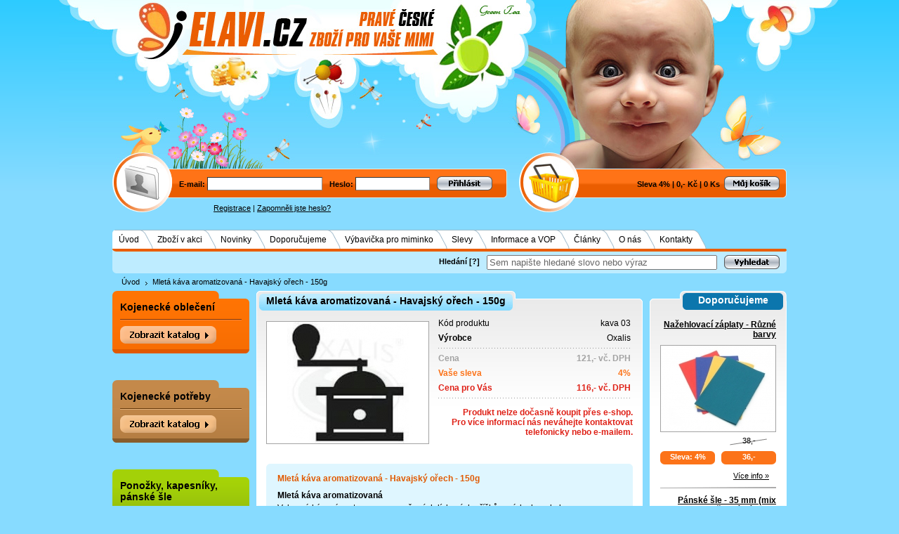

--- FILE ---
content_type: text/html
request_url: https://www.elavi-cz.com/mleta-kava-aromatizovana-havajsky-orech-150g/d5885/
body_size: 12200
content:
<!DOCTYPE html PUBLIC "-//W3C//DTD XHTML 1.0 Transitional//EN" "http://www.w3.org/TR/xhtml1/DTD/xhtml1-transitional.dtd">
<html xmlns="http://www.w3.org/1999/xhtml" xml:lang="cs">
<head>
  <title>Mletá káva aromatizovaná - Havajský ořech - 150g - Elavi.cz</title>
  <meta http-equiv="content-language" content="cs" />
  <meta http-equiv="Content-type" content="text/html; charset=utf-8" />
  <meta name="description" content="Mletá káva aromatizovaná, Havajský ořech, 150g, Elavi.cz. Mletá káva aromatizovaná
Vybraná kávová sorta s aroma pražených lískových oříšků a nádechem kokosu. 
Vakuově baleno." />
  <meta name="keywords" content="mletá,káva,aromatizovaná,havajský,ořech,150g" />
  <meta name="robots" content="all" />
  <meta name="author" content="Elavi.cz" />
  <meta name="msvalidate.01" content="AEA4DA158F9FEF03E6E6CCA226E2D707" />
  <link rel="shortcut icon" href="/favicon.ico" />
  <link rel="stylesheet" type="text/css" href="/_css/jquery-ui-1.8.20.custom.css?v=13" media="all" />
  <link rel="stylesheet" type="text/css" href="/_css/predefine.css?v=13" media="all" />
  <link rel="stylesheet" type="text/css" href="/_css/face4.css?v=13" media="all" />
  <link rel="stylesheet" type="text/css" href="/_css/print.css?v=13" media="print" />
  <link rel="stylesheet" type="text/css" href="/_css/tipTip.css?v=13" media="all" />
  <link rel="publisher" href="http://www.facebook.com/elavi.cz" />
  <link rel="publisher" href="https://plus.google.com/114686818212360670754" />
    <link rel="canonical" href="https://www.elavi-cz.com/mleta-kava-aromatizovana-havajsky-orech-150g/d5885/" />
    
      <meta property="og:image" content="https://www.elavi-cz.com/UserFiles/Image/small/mleta_kava_175x175.jpg" />      
  <script type="text/javascript" src="/_js/jquery-1.7.2.min.js?v=13"></script>  
  <script type="text/javascript" src="/_js/jquery-ui-1.8.20.custom.min.js?v=13"></script>
  <script type="text/javascript" src="/_js/jquery.tipTip.js?v=13"></script>
  <script type="text/javascript" src="/_js/scripts.js?v=13"></script>  
  <script type="text/javascript" src="/_js/jquery.lightbox.js?v=13"></script>
  <script type="text/javascript" src="/_js/ajax.js?v=13"></script>  
    
  
    

</head>
<body>

<div class="face1 noprint"><div class="face1_panel"><div class="cursor" onclick="window.location='/'"></div></div></div>

<div id="mainFrame">
<a name="t"></a>
<div class="face2 noprint">     
     <div class="lt_panel_login">
	   <form class="login_box" name="registerform" action="" method="post">
       <input type="hidden" name="Return" value='/mleta-kava-aromatizovana-havajsky-orech-150g/d5885/' />
       
	    <input type="hidden" name="act" value="login" />
        	     
	    <span>E-mail: <input class="inp_login inp_email" type="text" name="logEmail" maxlength="250" /></span>
  	    <span>Heslo: <input class="inp_login inp_pass" type="password" name="logPass" maxlength="250" /></span>
	     
	     
	     	       <span class="inp_submit_login"><input class="inp_submit" type="image" name="login" src="/_face/img6/bt_login.gif" alt="Přihlásit" /></span>
	     
	    </form>
	  </div>

      <div class="lt_panel_basket">	  
         
               
       <span>Sleva 4%</span>
       <span>|</span>
       <span>0,- Kč</span>
       <span>|</span>
       <span class="ident">0 Ks</span>
       <a href="/?act=go_basket"><img class="bt_basket" src="/_face/img6/bt_basket.gif" alt="Můj košík" title="Můj košík" /></a>
     	
      <div class="clear"></div>
      </div>
      <div class="clear"></div></div>

<div class="face3 noprint">
            <div>
        <a href="/registrace/">Registrace</a>
        <span>|</span> 
        <a href="/zaslat-heslo/">Zapomněli jste heslo?</a>
        </div>    
    </div>

<div class="topmenu noprint">
      
                <div>
                <ul>
                                  <li class="list">
                    <span class="item first">
                        <span class="lt"></span> 
                        <span class="ct"><a href="/"  title="Oblečení pro miminka, kojenecké, dětské zboží, potřeby pro kojence">Úvod</a></span>
                                            </span>
                  </li>
                                  <li class="list">
                    <span class="item inside">
                        <span class="lt"></span> 
                        <span class="ct"><a href="/zbozi-v-akci/i10/"  >Zboží v akci</a></span>
                                            </span>
                  </li>
                                  <li class="list">
                    <span class="item inside">
                        <span class="lt"></span> 
                        <span class="ct"><a href="/novinky/i11/"  >Novinky</a></span>
                                            </span>
                  </li>
                                  <li class="list">
                    <span class="item inside">
                        <span class="lt"></span> 
                        <span class="ct"><a href="/doporucujeme/i12/"  >Doporučujeme</a></span>
                                            </span>
                  </li>
                                  <li class="list">
                    <span class="item inside">
                        <span class="lt"></span> 
                        <span class="ct"><a href="/vybavicka-pro-miminko/i63/"  >Výbavička pro miminko</a></span>
                                            </span>
                  </li>
                                  <li class="list">
                    <span class="item inside">
                        <span class="lt"></span> 
                        <span class="ct"><a href="/slevy/i13/"  >Slevy</a></span>
                                            </span>
                  </li>
                                  <li class="list">
                    <span class="item inside">
                        <span class="lt"></span> 
                        <span class="ct"><a href="/informace-a-vop/i14/"  title="Informace a všeobecné obchodní podmínky">Informace a VOP</a></span>
                                            </span>
                  </li>
                                  <li class="list">
                    <span class="item inside">
                        <span class="lt"></span> 
                        <span class="ct"><a href="/clanky/i15/"  >Články</a></span>
                                            </span>
                  </li>
                                  <li class="list">
                    <span class="item inside">
                        <span class="lt"></span> 
                        <span class="ct"><a href="/o-nas/i23/"  >O nás</a></span>
                                            </span>
                  </li>
                                  <li class="list">
                    <span class="item last">
                        <span class="lt"></span> 
                        <span class="ct"><a href="/kontakty/i9/"  >Kontakty</a></span>
                                                <span class="rt"></span>
                                            </span>
                  </li>
                                </ul>
                <div class="clear_end"></div>
                </div>
        </div>

<div class="search_panel noprint">

<form id="search_form" action="/hledani/" method="get">
<input type="hidden" name="act" value='search' />
 <div class="in">
   <div class="txt"><label for="search_inp_txt">Hledání</label> <span class="tip" title="Při psaní slov do textového pole Vám pomůže našeptávač s konkrétními produkty, které lze jednotlivě vybrat. Pokud si ale přejete vyhledat slovo nebo výraz v přesném tvaru, klikněte po jeho napsání na tlačítko 'Vyhledat' nebo zmáčkněte 'Enter'.">[?]</span></div>
      <div><input id="search_inp_txt" class="inp_text" onclick="inputSearch(1)" onblur="inputSearch(2)" type="text" name="Str" maxlength="500" value='Sem napište hledané slovo nebo výraz' /></div>
   <div><input onclick="inputSearch(3)" type="image" src="/_face/img6/bt_search.gif" alt="Vyhledat" /></div>
 </div> 
</form>
<div class="clear"></div>
</div>
<div class="clear"></div>

 
<div class="dropmenu_panel">
 <ul>
    <li><a href="/" title="Oblečení pro miminka, kojenecké, dětské zboží, potřeby pro kojence">Úvod</a></li><li class="next"><a href="/mleta-kava-aromatizovana-havajsky-orech-150g/d5885/"><strong>Mletá káva aromatizovaná - Havajský ořech - 150g</strong></a></li> </ul>     
</div>









<div class="content_frame">
<div class="page_left_panel noprint">

  <div class="noprint">
  		      
          <div class="leftmenu">
          <div class="lm lm_1">
          <div class="lm_top lm_top_1">
          <div class="title"><a href="/kojenecke-obleceni/c1/"  ><strong>Kojenecké oblečení</strong></a></div> 
          <div class="title_sep title_sep_1"></div>        
		  <ul id="list_catalog_1" class="list_catalog noscreen">
		                <li class="main"><div class="dot ic_menu"><a  href="/kojenecke-obleceni/kojenecky-textil-velikosti-44-a-50/c18/"  title="Kojenecký textil velikosti 44 a 50">Kojenecký textil velikosti 44 a 50</a></div>

                
                </li>
                                <li class="main"><div class="dot ic_menu"><a  href="/kojenecke-obleceni/soupravy-do-porodnice/c7/"  title="Soupravy do porodnice - kojenecké soupravy pro miminka">Soupravy do porodnice</a></div>

                
                </li>
                                <li class="main"><div class="plus ic_menu"><a  href="/kojenecke-obleceni/body/c8/"  title="Kojenecké body, dětské body">Body</a></div>

                                <ul class="sublist_catalog noscreen">
                                    <li><a  href="/kojenecke-obleceni/body/dlouhy-rukav/c9/"  title="Kojenecké body dlouhý rukáv">dlouhý rukáv</a></li>
                                    <li><a  href="/kojenecke-obleceni/body/kratky-rukav/c10/"  title="Kojenecké body krátký rukáv">krátký rukáv</a></li>
                                </ul>
                
                </li>
                                <li class="main"><div class="plus ic_menu"><a  href="/kojenecke-obleceni/kabatky/c15/"  title="Kojenecké kabátky">Kabátky</a></div>

                                <ul class="sublist_catalog noscreen">
                                    <li><a  href="/kojenecke-obleceni/kabatky/kabatky-bavlnene/c16/"  title="Bavlněné kojenecké kabátky">kabátky bavlněné</a></li>
                                    <li><a  href="/kojenecke-obleceni/kabatky/kabatky-zimni/c17/"  title="Zimní kojenecké kabátky">kabátky zimní</a></li>
                                </ul>
                
                </li>
                                <li class="main"><div class="plus ic_menu"><a  href="/kojenecke-obleceni/overaly-a-kombinezy/c19/"  title="Kojenecké overaly a kombinézy pro miminko">Overaly a kombinézy</a></div>

                                <ul class="sublist_catalog noscreen">
                                    <li><a  href="/kojenecke-obleceni/overaly-a-kombinezy/overaly-bavlnene/c20/"  title="Bavlněné kojenecké overaly a kombinézy pro miminko">overaly bavlněné</a></li>
                                    <li><a  href="/kojenecke-obleceni/overaly-a-kombinezy/overaly-zimni/c21/"  title="Zimní kojenecké overaly a kombinézy pro miminko">overaly zimní</a></li>
                                    <li><a  href="/kojenecke-obleceni/overaly-a-kombinezy/overaly-sametove/c263/"  >overaly sametové</a></li>
                                </ul>
                
                </li>
                                <li class="main"><div class="dot ic_menu"><a  href="/kojenecke-obleceni/kojenecke-backurky-capacky/c232/"  >Kojenecké bačkůrky, capáčky</a></div>

                
                </li>
                                <li class="main"><div class="plus ic_menu"><a  href="/kojenecke-obleceni/kojenecke-a-detske-ponozky/c26/"  title="Dětské, kojenecké ponožky a bačkorky">Kojenecké a dětské ponožky</a></div>

                                <ul class="sublist_catalog noscreen">
                                    <li><a  href="/kojenecke-obleceni/kojenecke-a-detske-ponozky/kojenecke-ponozky/c219/"  title="Ponožky s chrastítkem dětské, kojenecké">kojenecké ponožky</a></li>
                                    <li><a  href="/kojenecke-obleceni/kojenecke-a-detske-ponozky/detske-ponozky/c217/"  title="Ponožky dětské,ponožky VOXX">dětské ponožky</a></li>
                                </ul>
                
                </li>
                                <li class="main"><div class="dot ic_menu"><a  href="/kojenecke-obleceni/detske-plastenky/c249/"  title="Dětská kvalitní pláštěnka za super cenu">Dětské pláštěnky</a></div>

                
                </li>
                                <li class="main"><div class="dot ic_menu"><a  href="/kojenecke-obleceni/detska-pyzama/c32/"  title="Dětská pyžama - pyžámka">Dětská pyžama</a></div>

                
                </li>
                                <li class="main"><div class="dot ic_menu"><a  href="/kojenecke-obleceni/letni-soupravicky-saticky/c39/"  title="Kojenecké, dětské letní soupravičky a šatičky">Letní soupravičky, šatičky</a></div>

                
                </li>
                                <li class="main"><div class="dot ic_menu"><a  href="/kojenecke-obleceni/letni-laclace-a-kratasy/c24/"  title="Dětské lacláče a kraťasy">Letní lacláče a kraťasy</a></div>

                
                </li>
                                <li class="main"><div class="dot ic_menu"><a  href="/kojenecke-obleceni/detske-mikiny-a-svetriky/c25/"  title="Dětské mikiny a svetříky">Dětské mikiny a svetříky</a></div>

                
                </li>
                                <li class="main"><div class="plus ic_menu"><a  href="/kojenecke-obleceni/detske-cepice/c40/"  title="Dětské čepice, kojenecké čepičky">Dětské čepice</a></div>

                                <ul class="sublist_catalog noscreen">
                                    <li><a  href="/kojenecke-obleceni/detske-cepice/bavlnene/c41/"  title="Bavlněné čepice, čepičky - dětské - kojenecké">bavlněné</a></li>
                                    <li><a  href="/kojenecke-obleceni/detske-cepice/zimni/c42/"  title="Zimní čepice, čepičky - dětské - kojenecké">zimní</a></li>
                                </ul>
                
                </li>
                                <li class="main"><div class="plus ic_menu"><a  href="/kojenecke-obleceni/detske-rukavice-saly/c43/"  title="Dětské rukavice, kojenecké rukavičky">Dětské rukavice, šály</a></div>

                                <ul class="sublist_catalog noscreen">
                                    <li><a  href="/kojenecke-obleceni/detske-rukavice-saly/bavlnene/c44/"  title="Bavlněné rukavice, rukavičky - dětské - kojenecké">bavlněné</a></li>
                                    <li><a  href="/kojenecke-obleceni/detske-rukavice-saly/zimni/c45/"  title="Zimní rukavice, rukavičky - dětské - kojenecké">zimní</a></li>
                                </ul>
                
                </li>
                                <li class="main"><div class="dot ic_menu"><a  href="/kojenecke-obleceni/vyprodej/c233/"  >Výprodej</a></div>

                
                </li>
                                </ul>
                
                                <div id="bt_catalog_open_1" ><img class="cursor bt_cat_menu" onclick="objGet('list_catalog_1').style.display='block';objGet('bt_catalog_open_1').style.display='none';objGet('bt_catalog_close_1').style.display='block';" src="/_face/img6/bt_menu_1.png" alt="Zobrazit katalog" border="0" /></div>
                                
                </div>
                </div>
                <div class="lm_bottom lm_bottom_1"></div>
                </div>
                <div id="bt_catalog_close_1" class="bt_catalog_close noscreen"><span>&uarr;</span> <a href="javascript:void(0)" onclick="objGet('bt_catalog_close_1').style.display='none';objGet('list_catalog_1').style.display='none';objGet('bt_catalog_open_1').style.display='block';">Zavřít katalog</a></div>
                <div class="indent_outside"></div>
                
				      
          <div class="leftmenu">
          <div class="lm lm_2">
          <div class="lm_top lm_top_2">
          <div class="title"><a href="/kojenecke-potreby/c2/"  title="Kojenecké potřeby - potřeby pro miminka"><strong>Kojenecké potřeby</strong></a></div> 
          <div class="title_sep title_sep_2"></div>        
		  <ul id="list_catalog_2" class="list_catalog noscreen">
		                <li class="main"><div class="plus ic_menu"><a  href="/kojenecke-potreby/povleceni-do-postylky/c46/"  title="Povlečení do postýlky">Povlečení do postýlky</a></div>

                                <ul class="sublist_catalog noscreen">
                                    <li><a  href="/kojenecke-potreby/povleceni-do-postylky/povleceni-2-dilne/c47/"  title="Povlečení do postýlky 2 dílné">Povlečení 2 dílné</a></li>
                                    <li><a  href="/kojenecke-potreby/povleceni-do-postylky/povleceni-3-dilne/c48/"  title="Povlečení do postýlky 3 dílné">Povlečení 3 dílné</a></li>
                                    <li><a  href="/kojenecke-potreby/povleceni-do-postylky/povleceni-4-dilne/c49/"  title="Povlečení do postýlky 4 dílné">Povlečení 4 dílné</a></li>
                                    <li><a  href="/kojenecke-potreby/povleceni-do-postylky/povleceni-6-dilne/c51/"  title="Povlečení do postýlky 6 dílné">Povlečení 6 dílné</a></li>
                                    <li><a  href="/kojenecke-potreby/povleceni-do-postylky/povleceni-14-dilne/c55/"  title="Povlečení do postýlky 10 dílné">Povlečení 14 dílné</a></li>
                                    <li><a  href="/kojenecke-potreby/povleceni-do-postylky/povleceni-10-dilne/c60/"  title="Povlečení do postýlky 10 dílné">Povlečení 10 dílné</a></li>
                                    <li><a  href="/kojenecke-potreby/povleceni-do-postylky/moskytiery/c61/"  >moskytiéry</a></li>
                                </ul>
                
                </li>
                                <li class="main"><div class="plus ic_menu"><a  href="/kojenecke-potreby/prosteradla-do-postylky/c68/"  title="Dětská prostěradla do postýlky">Prostěradla do postýlky</a></div>

                                <ul class="sublist_catalog noscreen">
                                    <li><a  href="/kojenecke-potreby/prosteradla-do-postylky/frote-prosteradla/c69/"  title="Dětská froté prostěradla do postýlky">froté prostěradla</a></li>
                                    <li><a  href="/kojenecke-potreby/prosteradla-do-postylky/nepromokava-prosteradla/c70/"  title="Dětská nepromokavá prostěradla do postýlky">nepromokavá prostěradla</a></li>
                                </ul>
                
                </li>
                                <li class="main"><div class="dot ic_menu"><a  href="/kojenecke-potreby/detske-deky/c71/"  title="Dětské deky">Dětské deky</a></div>

                
                </li>
                                <li class="main"><div class="dot ic_menu"><a  href="/kojenecke-potreby/detske-fusaky/c74/"  title="Dětské fusaky - fusaky do kočárku a autosedačky">Dětské fusaky</a></div>

                
                </li>
                                <li class="main"><div class="plus ic_menu"><a  href="/kojenecke-potreby/detske-ruzky-a-zavinovacky/c73/"  title="Dětské růžky - zavinovačky - rychlozavinovačky pro miminka">Dětské růžky a zavinovačky</a></div>

                                <ul class="sublist_catalog noscreen">
                                    <li><a  href="/kojenecke-potreby/detske-ruzky-a-zavinovacky/bavlnene/c204/"  title="Bavlněné  růžky - zavinovačky - rychlozavinovačky">bavlněné</a></li>
                                    <li><a  href="/kojenecke-potreby/detske-ruzky-a-zavinovacky/frote-a-samet/c205/"  title="Froté růžky - zavinovačky - rychlozavinovačky">froté a samet</a></li>
                                    <li><a  href="/kojenecke-potreby/detske-ruzky-a-zavinovacky/satenove/c206/"  title="Saténové růžky - zavinovačky - rychlozavinovačky">saténové</a></li>
                                </ul>
                
                </li>
                                <li class="main"><div class="plus ic_menu"><a  href="/kojenecke-potreby/latkove-pleny-a-osusky/c65/"  title="Látkové pleny, dětské plenky a osušky">Látkové pleny a osušky</a></div>

                                <ul class="sublist_catalog noscreen">
                                    <li><a  href="/kojenecke-potreby/latkove-pleny-a-osusky/latkove-bavlnene-pleny/c208/"  title="Bavlněné pleny, dětské bavlněné plenky">látkové bavlněné pleny</a></li>
                                    <li><a  href="/kojenecke-potreby/latkove-pleny-a-osusky/latkove-bavlnene-osusky/c209/"  title="Dětské bavlněné osušky">látkové bavlněné osušky</a></li>
                                </ul>
                
                </li>
                                <li class="main"><div class="dot ic_menu"><a  href="/kojenecke-potreby/frote-osusky-a-rucniky-zupanky/c72/"  title="Froté osušky a dětské ručníky">Froté osušky a ručníky, župánky</a></div>

                
                </li>
                                <li class="main"><div class="dot ic_menu"><a  href="/kojenecke-potreby/koupani-miminek/c79/"  title="Koupání miminek">Koupání miminek</a></div>

                
                </li>
                                <li class="main"><div class="dot ic_menu"><a  href="/kojenecke-potreby/matracove-chranice-a-podlozky/c67/"  title="Matracové chrániče">Matracové chrániče a podložky</a></div>

                
                </li>
                                <li class="main"><div class="dot ic_menu"><a  href="/kojenecke-potreby/hnizdecka-pro-miminka/c76/"  title="Hnízdečka - hnízdečka pro miminka">Hnízdečka pro miminka</a></div>

                
                </li>
                                <li class="main"><div class="dot ic_menu"><a  href="/kojenecke-potreby/vyplne-do-povleceni/c63/"  title="Výplně do povlečení">Výplně do povlečení</a></div>

                
                </li>
                                <li class="main"><div class="dot ic_menu"><a  href="/kojenecke-potreby/detske-sle-a-ksiry/c81/"  title="Dětské šle a kšíry">Dětské šle a kšíry</a></div>

                
                </li>
                                <li class="main"><div class="dot ic_menu"><a  href="/kojenecke-potreby/ostatni/c230/"  >Ostatní</a></div>

                
                </li>
                                <li class="main"><div class="dot ic_menu"><a  href="/kojenecke-potreby/vyprodej/c231/"  >Výprodej</a></div>

                
                </li>
                                </ul>
                
                                <div id="bt_catalog_open_2" ><img class="cursor bt_cat_menu" onclick="objGet('list_catalog_2').style.display='block';objGet('bt_catalog_open_2').style.display='none';objGet('bt_catalog_close_2').style.display='block';" src="/_face/img6/bt_menu_2.png" alt="Zobrazit katalog" border="0" /></div>
                                
                </div>
                </div>
                <div class="lm_bottom lm_bottom_2"></div>
                </div>
                <div id="bt_catalog_close_2" class="bt_catalog_close noscreen"><span>&uarr;</span> <a href="javascript:void(0)" onclick="objGet('bt_catalog_close_2').style.display='none';objGet('list_catalog_2').style.display='none';objGet('bt_catalog_open_2').style.display='block';">Zavřít katalog</a></div>
                <div class="indent_outside"></div>
                
				      
          <div class="leftmenu">
          <div class="lm lm_212">
          <div class="lm_top lm_top_212">
          <div class="title"><a href="/ponozky-kapesniky-panske-sle/c212/"  ><strong>Ponožky, kapesníky, pánské šle</strong></a></div> 
          <div class="title_sep title_sep_212"></div>        
		  <ul id="list_catalog_212" class="list_catalog noscreen">
		                <li class="main"><div class="plus ic_menu"><a  href="/ponozky-kapesniky-panske-sle/ponozky-a-podkolenky/c213/"  title="Ponožky, podkolenky - VOXX, termo, proti pocení, klíšťatům, pánské, dámské">Ponožky a podkolenky</a></div>

                                <ul class="sublist_catalog noscreen">
                                    <li><a  href="/ponozky-kapesniky-panske-sle/ponozky-a-podkolenky/ponozky/c222/"  title="Ponožky - VOXX, termo, proti pocení, klíšťatům">ponožky</a></li>
                                    <li><a  href="/ponozky-kapesniky-panske-sle/ponozky-a-podkolenky/podkolenky/c223/"  title="Podkolenky - VOXX, termo, proti pocení, klíšťatům">podkolenky</a></li>
                                </ul>
                
                </li>
                                <li class="main"><div class="dot ic_menu"><a  href="/ponozky-kapesniky-panske-sle/kapesniky-bavlnene/c237/"  title="Kapesníky bavlněné">Kapesníky bavlněné</a></div>

                
                </li>
                                <li class="main"><div class="dot ic_menu"><a  href="/ponozky-kapesniky-panske-sle/panske-sle/c250/"  >Pánské šle</a></div>

                
                </li>
                                <li class="main"><div class="dot ic_menu"><a  href="/ponozky-kapesniky-panske-sle/silonove-zbozi/c238/"  title="Silonové zboží">Silonové zboží</a></div>

                
                </li>
                                <li class="main"><div class="dot ic_menu"><a  href="/ponozky-kapesniky-panske-sle/spodni-pradlo/c248/"  >Spodní prádlo</a></div>

                
                </li>
                                </ul>
                
                                <div id="bt_catalog_open_212" ><img class="cursor bt_cat_menu" onclick="objGet('list_catalog_212').style.display='block';objGet('bt_catalog_open_212').style.display='none';objGet('bt_catalog_close_212').style.display='block';" src="/_face/img6/bt_menu_212.png" alt="Zobrazit katalog" border="0" /></div>
                                
                </div>
                </div>
                <div class="lm_bottom lm_bottom_212"></div>
                </div>
                <div id="bt_catalog_close_212" class="bt_catalog_close noscreen"><span>&uarr;</span> <a href="javascript:void(0)" onclick="objGet('bt_catalog_close_212').style.display='none';objGet('list_catalog_212').style.display='none';objGet('bt_catalog_open_212').style.display='block';">Zavřít katalog</a></div>
                <div class="indent_outside"></div>
                
				      
          <div class="leftmenu">
          <div class="lm lm_5">
          <div class="lm_top lm_top_5">
          <div class="title"><a href="/galanterie/c5/"  title="Galanterie - textilní galanterie"><strong>Galanterie</strong></a></div> 
          <div class="title_sep title_sep_5"></div>        
		  <ul id="list_catalog_5" class="list_catalog noscreen">
		                <li class="main"><div class="plus ic_menu"><a  href="/galanterie/pletaci-prize-vlna-na-pleteni/c137/"  title="Pletací příze - vlna na pletení">Pletací příze - vlna na pletení</a></div>

                                <ul class="sublist_catalog noscreen">
                                    <li><a  href="/galanterie/pletaci-prize-vlna-na-pleteni/standard/c138/"  title="Pletací příze Standard">Standard</a></li>
                                    <li><a  href="/galanterie/pletaci-prize-vlna-na-pleteni/duha/c139/"  title="Pletací příze Duha">Duha</a></li>
                                    <li><a  href="/galanterie/pletaci-prize-vlna-na-pleteni/aja-akce/c140/"  title="Pletací příze Ája - Mája">AJA - AKCE</a></li>
                                    <li><a  href="/galanterie/pletaci-prize-vlna-na-pleteni/gloria/c141/"  title="Pletací příze Glorie">Gloria</a></li>
                                    <li><a  href="/galanterie/pletaci-prize-vlna-na-pleteni/baby-soft-multicolor/c246/"  >Baby soft multicolor</a></li>
                                    <li><a  href="/galanterie/pletaci-prize-vlna-na-pleteni/kaja/c143/"  title="Pletací příze Kája">Kája</a></li>
                                    <li><a  href="/galanterie/pletaci-prize-vlna-na-pleteni/chemlonka-akce/c144/"  title="Pletací příze Chemlonka">Chemlonka  AKCE</a></li>
                                    <li><a  href="/galanterie/pletaci-prize-vlna-na-pleteni/dolphin-baby-zinylka/c145/"  title="Ostatní pletací příze">Dolphin baby - žinylka</a></li>
                                </ul>
                
                </li>
                                <li class="main"><div class="plus ic_menu"><a  href="/galanterie/bizuterni-koralky-flitry-a-ozdoby/c149/"  title="Bižuterní korálky, flitry a ozdoby">Bižuterní korálky, flitry a ozdoby</a></div>

                                <ul class="sublist_catalog noscreen">
                                    <li><a  href="/galanterie/bizuterni-koralky-flitry-a-ozdoby/bizuterni-koralky/c243/"  >Bižuterní korálky</a></li>
                                    <li><a  href="/galanterie/bizuterni-koralky-flitry-a-ozdoby/flitry-a-ozdoby/c153/"  title="Bižuterní flitry">flitry a ozdoby</a></li>
                                </ul>
                
                </li>
                                <li class="main"><div class="dot ic_menu"><a  href="/galanterie/bizuterni-komponenty/c150/"  title="Bižuterní komponenty">Bižuterní komponenty</a></div>

                
                </li>
                                <li class="main"><div class="dot ic_menu"><a  href="/galanterie/ozdoby-na-odevy-ruzicky/c175/"  title="Ozdoby na oděvy, růžičky">Ozdoby na oděvy, růžičky</a></div>

                
                </li>
                                <li class="main"><div class="dot ic_menu"><a  href="/galanterie/hackovaci-a-lataci-prize/c148/"  title="Háčkovací příze a látací příze">Háčkovací a látací příze</a></div>

                
                </li>
                                <li class="main"><div class="plus ic_menu"><a  href="/galanterie/jehly-a-spendliky/c156/"  title="Jehly a špendlíky">Jehly a špendlíky</a></div>

                                <ul class="sublist_catalog noscreen">
                                    <li><a  href="/galanterie/jehly-a-spendliky/rucni-jehly/c157/"  title="Ruční jehly">ruční jehly</a></li>
                                    <li><a  href="/galanterie/jehly-a-spendliky/strojove-jehly/c158/"  title="Strojové jehly">strojové jehly</a></li>
                                    <li><a  href="/galanterie/jehly-a-spendliky/spendliky/c159/"  title="Špendlíky">špendlíky</a></li>
                                    <li><a  href="/galanterie/jehly-a-spendliky/spinaci-spendliky/c160/"  title="Spínací špendlíky">spínací špendlíky</a></li>
                                </ul>
                
                </li>
                                <li class="main"><div class="dot ic_menu"><a  href="/galanterie/nastavce-k-podprsence-naplety/c199/"  title="Náplety">Nástavce k podprsence, Náplety</a></div>

                
                </li>
                                <li class="main"><div class="plus ic_menu"><a  href="/galanterie/keprovky-a-pasovky-popruhy/c161/"  title="Keprovky a popruhy">Keprovky a pasovky, popruhy</a></div>

                                <ul class="sublist_catalog noscreen">
                                    <li><a  href="/galanterie/keprovky-a-pasovky-popruhy/keprovky/c162/"  title="Keprovky">keprovky</a></li>
                                    <li><a  href="/galanterie/keprovky-a-pasovky-popruhy/popruhy/c163/"  title="Popruhy">popruhy</a></li>
                                </ul>
                
                </li>
                                <li class="main"><div class="plus ic_menu"><a  href="/galanterie/knofliky/c165/"  title="Knoflíky">Knoflíky</a></div>

                                <ul class="sublist_catalog noscreen">
                                    <li><a  href="/galanterie/knofliky/stiskaci-knofliky/c166/"  title="Stiskací knoflíky">stiskací knoflíky</a></li>
                                    <li><a  href="/galanterie/knofliky/knofliky-na-povleceni/c167/"  title="Knoflíky na povlečení">knoflíky na povlečení</a></li>
                                    <li><a  href="/galanterie/knofliky/detske-knofliky/c168/"  title="Dětské knoflíky">dětské knoflíky</a></li>
                                    <li><a  href="/galanterie/knofliky/ostatni-knofliky/c169/"  title="Ostatní knoflíky">ostatní knoflíky</a></li>
                                </ul>
                
                </li>
                                <li class="main"><div class="dot ic_menu"><a  href="/galanterie/kovova-galanterie/c170/"  title="Kovová galanterie">Kovová galanterie</a></div>

                
                </li>
                                <li class="main"><div class="dot ic_menu"><a  href="/galanterie/krejcovske-potreby/c172/"  title="Krejčovské potřeby">Krejčovské potřeby</a></div>

                
                </li>
                                <li class="main"><div class="dot ic_menu"><a  href="/galanterie/kapesniky/c173/"  title="Náplety">Kapesníky</a></div>

                
                </li>
                                <li class="main"><div class="dot ic_menu"><a  href="/galanterie/nite/c180/"  title="Nitě - šicí nitě, vyšívací nitě">Nitě</a></div>

                
                </li>
                                <li class="main"><div class="dot ic_menu"><a  href="/galanterie/panske-sle/c244/"  >Pánské šle</a></div>

                
                </li>
                                <li class="main"><div class="dot ic_menu"><a  href="/galanterie/plastove-doplnky/c181/"  >Plastové doplňky</a></div>

                
                </li>
                                <li class="main"><div class="plus ic_menu"><a  href="/galanterie/pletaci-jehlice-a-hacky/c151/"  title="Pletací jehlice a háčky">Pletací jehlice a háčky</a></div>

                                <ul class="sublist_catalog noscreen">
                                    <li><a  href="/galanterie/pletaci-jehlice-a-hacky/pletaci-jehlice/c154/"  title="Pletací jehlice">pletací jehlice</a></li>
                                    <li><a  href="/galanterie/pletaci-jehlice-a-hacky/hacky-na-hackovani/c155/"  title="Háčky na háčkování">háčky na háčkování</a></li>
                                </ul>
                
                </li>
                                <li class="main"><div class="dot ic_menu"><a  href="/galanterie/pruzenky-gumy/c182/"  >Pruženky - gumy</a></div>

                
                </li>
                                <li class="main"><div class="dot ic_menu"><a  href="/galanterie/stuhy-a-krajky/c184/"  title="Stuhy a krajky">Stuhy a krajky</a></div>

                
                </li>
                                <li class="main"><div class="dot ic_menu"><a  href="/galanterie/suche-zipy/c186/"  >Suché zipy</a></div>

                
                </li>
                                <li class="main"><div class="dot ic_menu"><a  href="/galanterie/vycpavky-a-vlizelin/c187/"  >Vycpávky a vlizelín</a></div>

                
                </li>
                                <li class="main"><div class="dot ic_menu"><a  href="/galanterie/vysivani-a-vysivaci-prize/c146/"  title="Vyšívání a vyšívací příze">Vyšívání a vyšívací příze</a></div>

                
                </li>
                                <li class="main"><div class="dot ic_menu"><a  href="/galanterie/zaclonova-galanterie/c188/"  title="Záclonová galanterie">Záclonová galanterie</a></div>

                
                </li>
                                <li class="main"><div class="dot ic_menu"><a  href="/galanterie/zaplaty/c229/"  title="Záplaty - nažehlovací záplaty">Záplaty</a></div>

                
                </li>
                                <li class="main"><div class="plus ic_menu"><a  href="/galanterie/zdrhovadla-zipy-jezdce/c189/"  title="Zdrhovadla - zipy, jezdce">Zdrhovadla - zipy, jezdce</a></div>

                                <ul class="sublist_catalog noscreen">
                                    <li><a  href="/galanterie/zdrhovadla-zipy-jezdce/kovove-ms6-6mm-dzinove/c192/"  >kovové MS6 6mm džínové</a></li>
                                    <li><a  href="/galanterie/zdrhovadla-zipy-jezdce/zipy-kalhotove-ms4-4mm/c194/"  >zipy kalhotové MS4 4mm</a></li>
                                    <li><a  href="/galanterie/zdrhovadla-zipy-jezdce/zipy-kostene-5mm/c196/"  >zipy kostěné 5mm</a></li>
                                    <li><a  href="/galanterie/zdrhovadla-zipy-jezdce/jezdce-k-zipum/c241/"  >jezdce k zipům</a></li>
                                </ul>
                
                </li>
                                <li class="main"><div class="dot ic_menu"><a  href="/galanterie/vyprodej/c201/"  >Výprodej</a></div>

                
                </li>
                                </ul>
                
                                <div id="bt_catalog_open_5" ><img class="cursor bt_cat_menu" onclick="objGet('list_catalog_5').style.display='block';objGet('bt_catalog_open_5').style.display='none';objGet('bt_catalog_close_5').style.display='block';" src="/_face/img6/bt_menu_5.png" alt="Zobrazit katalog" border="0" /></div>
                                
                </div>
                </div>
                <div class="lm_bottom lm_bottom_5"></div>
                </div>
                <div id="bt_catalog_close_5" class="bt_catalog_close noscreen"><span>&uarr;</span> <a href="javascript:void(0)" onclick="objGet('bt_catalog_close_5').style.display='none';objGet('list_catalog_5').style.display='none';objGet('bt_catalog_open_5').style.display='block';">Zavřít katalog</a></div>
                <div class="indent_outside"></div>
                
		  
    
  <div class="contact_panel">
 <div class="bg">
  <div class="bg_top">
    <div class="title">Doprava zdarma</div>
    <div class="title_sep"></div>
    
    <div class="content">
     
     <p class="bold">
      Poštovné ZDARMA při odběru čajů nad 1980,-
     </p>
     
<p class="text10px p_indent">
Platí pouze při platbě bankovním převodem.
Poštovné vám bude odečteno a zaslány podklady k platbě.
Poštovné ZDARMA se vztahuje pouze na všechny čaje a bylinky.
Objednávka se nedá kombinovat s jinými druhy zboží.
</p>      

     <div class="clear"></div>
    </div>    
  </div>
 </div>
 <div class="bg_bottom"></div>
</div>

<div class="indent_outside">
    <div class="lt"><a  href="/informace-a-vop/i14/"  title="Informace a všeobecné obchodní podmínky">Informace »</a></div>
</div>  <div class="contact_panel">
 <div class="bg">
  <div class="bg_top">
    <div class="title">Rychlý kontakt</div>
    <div class="title_sep"></div>
    
    <div class="content">
     <div class="icon"></div>
     <p>
     <span class="bold">Telefon</span><br/>
     +420 604 245 412<br/>
     </p>
     <div class="clear"></div>
     <div class="micon"><a href="mailto:elavi@elavi.cz">elavi@elavi.cz</a></div>
     <div class="clear"></div>
    </div>    
  </div>
 </div>
 <div class="bg_bottom"></div>
</div>

<div class="indent_outside">
    <div class="lt"><a  href="/kontakty/i9/"  >Kontakty »</a></div>
</div>
  <div class="contact_panel newsletter_panel">
 <div class="bg">
  <div class="bg_top">
    <div class="title">Akce e-mailem</div>
    <div class="title_sep"></div>
    
    <div class="content">
     <p>     
     V případě zájmu o zasílání informací o slevách<br /> a cenových akcích od obchodu Elavi.cz, 
     napište zde svoji e-mailovou adresu a klikněte na přihlásit.
     </p>
     
     <form id="newsletter_form" action="" method="post">
      <input id="newsletter_act" type="hidden" name="act" />
      <input class="inp_text" type="text" name="NewsletterEmail" value='@' />
     </form>
     
     <a href="javascript:void(0)" onclick="objGet('newsletter_act').value='newsletter_login';objGet('newsletter_form').submit()">Přihlásit</a> - <a href="javascript:void()" onclick="objGet('newsletter_act').value='newsletter_logout';objGet('newsletter_form').submit()">Odhlásit e-mail</a>
     
     <div class="clear"></div>
    </div>    
  </div>
 </div>
 <div class="bg_bottom"></div>
</div>

<div class="indent_outside"></div>      <div class="infobox_panel">
 
 <div class="bg_top"></div>
    <div class="bg">
        <p>Dnes je Pátek<br/> 9. ledna 2026 <br/>Svátek má <span>Vladan</span>, zítra <span>Břetislav</span></p>
    </div>           
 <div class="bg_bottom"></div>
 
 <br />
 
 <div class="center line-height20">
   <a class="text11px link_info2" href="javascript:void(0)" rel="sidebar" onclick="return AddFavorite(this,document.location.href,'');" title="Přidat do oblíbených">Přidat stránku do oblíbených</a><br />
   <a class="text11px link_info2" href="http://www.facebook.com/elavi.cz" rel="publisher" target="_blank">Elavi.cz na Facebooku</a><br />
    </div>
 
</div>

<div class="indent_outside"></div>  </div>

</div>
<div class="page_center page_center_panel">
<div class="in_page">

 <div class="page_panel_title2">
  <div>
  <div class="lt"></div>
  <div class="ct"><h1 class="clasic">Mletá káva aromatizovaná - Havajský ořech - 150g</h1></div>
  <div class="rt"></div>
  <div class="clear"></div>
  </div>
 </div>

 <div class="panel2">
 <div class="indent">
 <div class="bgframe">
 <div class="bg">
 <div class="p_content">
  <div class="prdetail">
          
                <div class="symbols_panel">
        
        
        
                
        
        <div class="clear"></div>
        </div>   
                

        <div>
          <div class="rt_info">
            
            <form action="" method="post">
            <input type="hidden" name="act" value="insbasket" />
            <input type="hidden" name="IdProduct" value="5885" />
                        
            <table>
            <tr>
              <td>Kód produktu</td>
              <td class="val">kava 03</td>
            </tr>
                                    <tr>
              <td class="bold">Výrobce</td>
              <td class="val">Oxalis</td>
            </tr>
                                                            
                        <tr>
              <td colspan="2"><div class="linedot"></div></td>
            </tr>
            <tr>
              <td class="st-cprice bold">Cena</td>
              <td class="val st-cprice bold">121,- vč. DPH</td>
            </tr>
                        <tr>
              <td class="st-reduc bold">Vaše sleva</td>
              <td class="val st-reduc bold">4%</td>
            </tr>
            <tr>
              <td class="st-price bold">Cena pro Vás</td>
              <td class="val st-price bold">116,- vč. DPH</td>
            </tr>
                                    <tr>
              <td colspan="2"><div class="linedot"></div></td>
            </tr>
            </table>
            
                        <div class="right extra">Produkt nelze dočasně koupit přes e-shop. <br />Pro více informací nás neváhejte kontaktovat telefonicky nebo e-mailem.</div>
                        
            <div class="clear"></div>
            
            </form>

          </div>
          <div class="lt_info">
                        <a rel="lightbox-dt5885" href="/icache/1/mleta_kava_175x175.jpg/mleta_kava_aromatizovana_havajsky_orech_150g.jpg" title="Mletá káva aromatizovaná - Havajský ořech - 150g"><img class="product_image" src="/icache/91419-230-173-max/mleta_kava_aromatizovana_havajsky_orech_150g-mleta_kava_175x175.jpg" alt="Mletá káva aromatizovaná - Havajský ořech - 150g" title="Mletá káva aromatizovaná - Havajský ořech - 150g" /></a>
                        
                      </div>
          <div class="clear"></div>
        </div>
         
        
        <br /><br />

        <div class="subpanel2">
        <div class="sbp_top"></div>
        <div class="sbp_content">
        <div class="sbp_inside line-height18">
        <h2 class="name">Mletá káva aromatizovaná - Havajský ořech - 150g</h2>
                        <p><strong>Mletá káva aromatizovaná</strong><br />
Vybraná kávová sorta s aroma pražených lískových oříšků a nádechem kokosu. <br />
Vakuově baleno.<br /></p>                
        
        
                
                
        </div>
        </div>
        <div class="sbp_bottom"></div>
        </div>
        
        <br />

        <div class="tools">
         <div class="box"><a class="dialog-shop shopdialog-pmsg" href="javascript:void(0)">Dotaz na produkt</a><span class="sep">|</span></div>
         <div class="box"><a class="dialog-shop shopdialog-prec" href="javascript:void(0)">Odeslat příteli</a><span class="sep">|</span></div>
         <div class="box"><div class="printlink"><a href="javascript:void(0)" onclick="PrintPage()">Tisknout</a><span class="sep">|</span></div></div>
                  <div class="clear"></div>
        </div>
        
        <br /> 
        
        <div class="tools">
                                    <div class="clear"></div>
        </div>  
          
        <br />

        <div class="sections">
        <h3>Zařazeno v kategorii:</h3>
                <p>1) </p>
                </div>
        
        <div class="noscreen" id="shopdialog-pmsg" title="Dotaz na produkt">
          <iframe width="430" height="340" frameborder="0" marginheight="0" marginwidth="0" scrolling="no" src="/tplp/form.product.msg.php?ProductCode=kava+03&amp;ProductName=Mlet%C3%A1+k%C3%A1va+aromatizovan%C3%A1+-+Havajsk%C3%BD+o%C5%99ech+-+150g&amp;ProductURL=%2Fmleta-kava-aromatizovana-havajsky-orech-150g%2Fd5885%2F"></iframe>
        </div>

        <div class="noscreen" id="shopdialog-prec" title="Odeslat stránku produktu e-mailem">
          <iframe width="430" height="300" frameborder="0" marginheight="0" marginwidth="0" scrolling="no" src="/tplp/form.product.recommend.php?ProductCode=kava+03&amp;ProductName=Mlet%C3%A1+k%C3%A1va+aromatizovan%C3%A1+-+Havajsk%C3%BD+o%C5%99ech+-+150g&amp;ProductURL=%2Fmleta-kava-aromatizovana-havajsky-orech-150g%2Fd5885%2F"></iframe>
        </div>

  <div class="clear"></div>
  </div>
  <div class="text5px"><br /></div>
 </div> 
 </div>
 </div>
 <div class="p_bottom"></div>
 </div>
 </div>
 
 <div id="lst_products_related"></div>
 
 <script type="text/javascript">
 $(function() {
 lstPublicProductsRelated(5885);
 }); 
 </script>

 <div id="lst_products_similar"></div>
 
 <script type="text/javascript">
 
  $(function() {
 lstPublicProductsSimilar(5885,115);
 }); 
 </script>
  
 
</div>


<script type="text/javascript">
/* <![CDATA[ */
jmpLink();
/* ]]> */
</script>

</div>

<div class="page_right_panel noprint">

        <div class="boxright">
        <div class="bg_top">
        <div class="title title3"><div>Doporučujeme</div></div>        
            
            <div class="item first">

            <h3 class="name"><a class="tip tip-left tip-content-rbb32087" href="/nazehlovaci-zaplaty-ruzne-barvy/d2087/">Nažehlovací záplaty - Různé barvy</a></h3>
            
                        <a rel="lightbox-rl2087" href="/icache/1/big410.jpg/nazehlovaci_zaplaty_ruzne_barvy.jpg" title="Nažehlovací záplaty - Různé barvy"><img class="product_image" src="/icache/2208-163-122-max/nazehlovaci_zaplaty_ruzne_barvy-big410.jpg" alt="Nažehlovací záplaty - Různé barvy" title="Nažehlovací záplaty - Různé barvy" /></a>
                        

             <div class="tiptipbox" id="rbb32087">
                <p class="bold">Nažehlovací záplaty - Různé barvy</p>
                
                                                                                                
                                <br /><p><span class="bold">Výrobce</span>: český výrobce, <span class="bold">Termín odeslání</span>: Ihned</p><br />  
                                
                                <p>Rozměr 45 x 17 cm, 43 x 20cm. Velice kvalitní nažehlovací záplaty od českého dodavatele.Využijete je určitě na zaplátování dětských kalhot, tepláčků, bund, montérek a jiného pracovného oblečení. Ze záplat můžete vystřihovat různé tvary. Návod : Opravovaná látka musí být čistá. Přiložte záplatu lesklou stranou&nbsp;na látku. U napařovacích žehliček vypněte napařování. Záplaty nepoužívejte na ...</p>
                                <br />
                <div>
                
                                            
                        
                                                <br />
                        <span class="bold">Barva:</span><br />
                        <p>bílá, černá, červená, medová, béžová, hnědá, tm. modrá, stř. modrá, světle modrá, tm. šedá, trávová zelená, tmavší zelená, tyrkysová, vínová, žlutá, tmavě fialová, oranžová, růžová</p>
                        
                                                <br />
                                    
                    <span class="bold">Zařazeno v kategorii:</span>
                                        <p>1) Galanterie <span>&gt;</span> Záplaty</p>
                                    </div>
             </div>   
            
            <div class="price_common">
                <div class="strike"><span title="Cena bez slevy">38,-</span></div>
                <div class="clear"></div>
            </div>
            
            <div class="pricebox">
              <div class="box1"><span>Sleva: 4%</span></div>
              <div class="box2"><span title="Cena pro Vás včetně slevy">36,-</span></div>
              <div class="clear"></div>             
            </div>
                    
            <div class="more"><a href="/nazehlovaci-zaplaty-ruzne-barvy/d2087/">Více info »</a></div>
                  	
                        <div class="sep"></div>
                        
            </div>            
            
            <div class="item">

            <h3 class="name"><a class="tip tip-left tip-content-rbb32949" href="/panske-sle-35-mm-mix-barev-cesky-vyrobek/d2949/">Pánské šle - 35 mm (mix barev) český výrobek</a></h3>
            
                        <a rel="lightbox-rl2949" href="/icache/1/650265_01.jpg/panske_sle_35_mm_mix_barev_cesky_vyrobek.jpg" title="Pánské šle - 35 mm (mix barev) český výrobek"><img class="product_image" src="/icache/2563-163-122-max/panske_sle_35_mm_mix_barev_cesky_vyrobek-650265_01.jpg" alt="Pánské šle - 35 mm (mix barev) český výrobek" title="Pánské šle - 35 mm (mix barev) český výrobek" /></a>
                        

             <div class="tiptipbox" id="rbb32949">
                <p class="bold">Pánské šle - 35 mm (mix barev) český výrobek</p>
                
                                                                                                
                                <br /><p><span class="bold">Výrobce</span>: český výrobce, <span class="bold">Termín odeslání</span>: Ihned</p><br />  
                                
                                <p>Kvalitní pánské šle v různých barvách s jemným potiskem nebo proužkem. Šle mají 4 zapínání (2 vpředu a 2 vzadu). Zapínají se pomocí kovových žabek.
Český výrobek.
Potisk a barvy se mění dle aktuální nabídky.</p>
                                <br />
                <div>
                
                                    
                    <span class="bold">Zařazeno v kategorii:</span>
                                        <p>1) Galanterie <span>&gt;</span> Pánské šle</p>
                                        <p>2) Ponožky, kapesníky, pánské šle <span>&gt;</span> Pánské šle</p>
                                    </div>
             </div>   
            
            <div class="price_common">
                <div class="strike"><span title="Cena bez slevy">228,-</span></div>
                <div class="clear"></div>
            </div>
            
            <div class="pricebox">
              <div class="box1"><span>Sleva: 4%</span></div>
              <div class="box2"><span title="Cena pro Vás včetně slevy">219,-</span></div>
              <div class="clear"></div>             
            </div>
                    
            <div class="more"><a href="/panske-sle-35-mm-mix-barev-cesky-vyrobek/d2949/">Více info »</a></div>
                  	
                        <div class="sep"></div>
                        
            </div>            
            
            <div class="item">

            <h3 class="name"><a class="tip tip-left tip-content-rbb32522" href="/bylinky-s-cibulkou-60g/d2522/">Bylinky s cibulkou - 60g</a></h3>
            
                        <a rel="lightbox-rl2522" href="/icache/1/byl-s-cibul.jpg/bylinky_s_cibulkou_60g.jpg" title="Bylinky s cibulkou - 60g"><img class="product_image" src="/icache/2313-163-122-max/bylinky_s_cibulkou_60g-byl-s-cibul.jpg" alt="Bylinky s cibulkou - 60g" title="Bylinky s cibulkou - 60g" /></a>
                        

             <div class="tiptipbox" id="rbb32522">
                <p class="bold">Bylinky s cibulkou - 60g</p>
                
                                                                                                
                                <br /><p><span class="bold">Výrobce</span>: Natura Grešík, <span class="bold">Termín odeslání</span>: Ihned</p><br />  
                                
                                <p>Ochutí a zvýrazní chuť polévek a bílých omáček.
Složení: cibule, karotka, petržel list, libeček list, kerblík list</p>
                                <br />
                <div>
                
                                    
                    <span class="bold">Zařazeno v kategorii:</span>
                                        <p>1) </p>
                                    </div>
             </div>   
            
            <div class="price_common">
                <div class="strike"><span title="Cena bez slevy">43,-</span></div>
                <div class="clear"></div>
            </div>
            
            <div class="pricebox">
              <div class="box1"><span>Sleva: 4%</span></div>
              <div class="box2"><span title="Cena pro Vás včetně slevy">41,-</span></div>
              <div class="clear"></div>             
            </div>
                    
            <div class="more"><a href="/bylinky-s-cibulkou-60g/d2522/">Více info »</a></div>
                  	
                        <div class="sep"></div>
                        
            </div>            
            
            <div class="item">

            <h3 class="name"><a class="tip tip-left tip-content-rbb35160" href="/detska-cepice-fleece-peri-ouska-vel-xs-50-56-svetle-seda/d5160/">Dětská čepice fleece-peří ouška - vel. XS 50-56 - světle šedá</a></h3>
            
                        <a rel="lightbox-rl5160" href="/icache/1/cepice-001.jpg/detska_cepice_fleece_peri_ouska_vel_xs_50_56_svetle_seda.jpg" title="Dětská čepice fleece-peří ouška - vel. XS 50-56 - světle šedá"><img class="product_image" src="/icache/90277-163-122-max/detska_cepice_fleece_peri_ouska_vel_xs_50_56_svetle_seda-cepice-001.jpg" alt="Dětská čepice fleece-peří ouška - vel. XS 50-56 - světle šedá" title="Dětská čepice fleece-peří ouška - vel. XS 50-56 - světle šedá" /></a>
                        

             <div class="tiptipbox" id="rbb35160">
                <p class="bold">Dětská čepice fleece-peří ouška - vel. XS 50-56 - světle šedá</p>
                
                                                                                                
                                <br /><p><span class="bold">Výrobce</span>: český výrobce, <span class="bold">Velikost</span>: 56 (0-3m), <span class="bold">Termín odeslání</span>: Ihned</p><br />  
                                
                                <p>Slušivá dětská čepice je vyrobena z měkoučkého hřejivého materiálu fleece-peří.
Čepice jsou vázací, tkanice se dají ovšem lehce odstřihnout. Všechny čepice jsou moderního střihu, velice slušivé a hlavně Vašemu dítěti skvěle padnou. 
Velice kvalitní český výrobek.
Složení: 100% polyester.
Velikosti : XS - do 3 měsíců, S - do - 6-ti měsíců, M - od 6-ti měsíců, L - od 1 roku (86-92).</p>
                                <br />
                <div>
                
                                    
                    <span class="bold">Zařazeno v kategorii:</span>
                                        <p>1) Kojenecké oblečení <span>&gt;</span> Dětské čepice <span>&gt;</span> zimní</p>
                                    </div>
             </div>   
            
            <div class="price_common">
                <div class="strike"><span title="Cena bez slevy">188,-</span></div>
                <div class="clear"></div>
            </div>
            
            <div class="pricebox">
              <div class="box1"><span>Sleva: 4%</span></div>
              <div class="box2"><span title="Cena pro Vás včetně slevy">180,-</span></div>
              <div class="clear"></div>             
            </div>
                    
            <div class="more"><a href="/detska-cepice-fleece-peri-ouska-vel-xs-50-56-svetle-seda/d5160/">Více info »</a></div>
                  	
                        <div class="sep"></div>
                        
            </div>            
            
            <div class="item last">

            <h3 class="name"><a class="tip tip-left tip-content-rbb34404" href="/detska-plastenka-28-pro-holky-vel-98-104/d4404/">Dětská pláštěnka 28 pro holky - vel. 98 - 104</a></h3>
            
                        <a rel="lightbox-rl4404" href="/icache/1/kytky-a-plastenky-009.jpg/detska_plastenka_28_pro_holky_vel_98_104.jpg" title="Dětská pláštěnka 28 pro holky - vel. 98 - 104"><img class="product_image" src="/icache/89955-163-122-max/detska_plastenka_28_pro_holky_vel_98_104-kytky-a-plastenky-009.jpg" alt="Dětská pláštěnka 28 pro holky - vel. 98 - 104" title="Dětská pláštěnka 28 pro holky - vel. 98 - 104" /></a>
                        

             <div class="tiptipbox" id="rbb34404">
                <p class="bold">Dětská pláštěnka 28 pro holky - vel. 98 - 104</p>
                
                                                                                                
                                <br /><p><span class="bold">Výrobce</span>: Viola, <span class="bold">Velikost</span>: 104 (3-4r), <span class="bold">Termín odeslání</span>: Ihned</p><br />  
                                
                                <p>AKCE - SUPER&nbsp;CENA

Dětská pláštěnka je nezbytnou součástí každého výletu, školy v přírodě či dětského tábora.
Má zapínání na cvočky, vpředu jsou 2 praktické kapsičky a každá pláštěnka je opatřena kapuckou.
Dětská pláštěnka je vpředu zdobena vkusným barevným obrázkem.
Dětské pláštěnky jsou vyrobeny z kvalitního, přitom měkoučkého a ohebného materiálu.
&nbsp;
Rozměry: délka rukávu  ...</p>
                                <br />
                <div>
                
                                            
                        
                                                <br />
                        <span class="bold">Barva:</span><br />
                        <p>červená, fialová, růžová</p>
                        
                                                <br />
                                    
                    <span class="bold">Zařazeno v kategorii:</span>
                                        <p>1) Kojenecké oblečení <span>&gt;</span> Dětské pláštěnky</p>
                                    </div>
             </div>   
            
            <div class="price_common">
                <div class="strike"><span title="Cena bez slevy">129,-</span></div>
                <div class="clear"></div>
            </div>
            
            <div class="pricebox">
              <div class="box1"><span>Sleva: 4%</span></div>
              <div class="box2"><span title="Cena pro Vás včetně slevy">124,-</span></div>
              <div class="clear"></div>             
            </div>
                    
            <div class="more"><a href="/detska-plastenka-28-pro-holky-vel-98-104/d4404/">Více info »</a></div>
                  	
                        
            </div>            
        </div>
        <div class="bg_bottom"></div>
        </div>
        
        <div class="indent_outside">
            <div class="rt"><a  href="/doporucujeme/i12/"  >Zobrazit doporučené »</a></div>
        </div>                         

        <div class="boxright">
        <div class="bg_top">
        <div class="title title1"><div>Zboží v akci</div></div>        
            
            <div class="item first">

            <h3 class="name"><a class="tip tip-left tip-content-rbb14422" href="/detska-plastenka-30-pro-holky-vel-110-116/d4422/">Dětská pláštěnka 30 pro holky - vel. 110 - 116</a></h3>
            
                        <a rel="lightbox-rl4422" href="/icache/1/kytky-a-plastenky-009.jpg/detska_plastenka_30_pro_holky_vel_110_116.jpg" title="Dětská pláštěnka 30 pro holky - vel. 110 - 116"><img class="product_image" src="/icache/89955-163-122-max/detska_plastenka_30_pro_holky_vel_110_116-kytky-a-plastenky-009.jpg" alt="Dětská pláštěnka 30 pro holky - vel. 110 - 116" title="Dětská pláštěnka 30 pro holky - vel. 110 - 116" /></a>
                        

             <div class="tiptipbox" id="rbb14422">
                <p class="bold">Dětská pláštěnka 30 pro holky - vel. 110 - 116</p>
                
                                                                                                
                                <br /><p><span class="bold">Výrobce</span>: Viola, <span class="bold">Velikost</span>: 116 (5-6 let), <span class="bold">Termín odeslání</span>: Ihned</p><br />  
                                
                                <p>AKCE - SUPER&nbsp;CENA

Dětská pláštěnka je nezbytnou součástí každého výletu, školy v přírodě či dětského tábora.
Má zapínání na cvočky, vpředu jsou 2 praktické kapsičky a každá pláštěnka je opatřena kapuckou.
Dětská pláštěnka je vpředu zdobena vkusným barevným obrázkem.
Dětské pláštěnky jsou vyrobeny z kvalitního, přitom měkoučkého a ohebného materiálu.

Rozměry: délka rukávu od krk ...</p>
                                <br />
                <div>
                
                                            
                        
                                                <br />
                        <span class="bold">Barva:</span><br />
                        <p>červená, růžová, fialová, modrá, tmavě modrá</p>
                        
                                                <br />
                                    
                    <span class="bold">Zařazeno v kategorii:</span>
                                        <p>1) Kojenecké oblečení <span>&gt;</span> Dětské pláštěnky</p>
                                    </div>
             </div>   
            
            <div class="price_common">
                <div class="strike"><span title="Cena bez slevy">129,-</span></div>
                <div class="clear"></div>
            </div>
            
            <div class="pricebox">
              <div class="box1"><span>Sleva: 4%</span></div>
              <div class="box2"><span title="Cena pro Vás včetně slevy">124,-</span></div>
              <div class="clear"></div>             
            </div>
                    
            <div class="more"><a href="/detska-plastenka-30-pro-holky-vel-110-116/d4422/">Více info »</a></div>
                  	
                        <div class="sep"></div>
                        
            </div>            
            
            <div class="item last">

            <h3 class="name"><a class="tip tip-left tip-content-rbb14420" href="/detska-plastenka-28-pro-kluky-vel-98-104-modra/d4420/">Dětská pláštěnka 28 pro kluky - vel. 98 - 104 - modrá</a></h3>
            
                        <a rel="lightbox-rl4420" href="/icache/1/kytky-a-plastenky-010.jpg/detska_plastenka_28_pro_kluky_vel_98_104_modra.jpg" title="Dětská pláštěnka 28 pro kluky - vel. 98 - 104 - modrá"><img class="product_image" src="/icache/89954-163-122-max/detska_plastenka_28_pro_kluky_vel_98_104_modra-kytky-a-plastenky-010.jpg" alt="Dětská pláštěnka 28 pro kluky - vel. 98 - 104 - modrá" title="Dětská pláštěnka 28 pro kluky - vel. 98 - 104 - modrá" /></a>
                        

             <div class="tiptipbox" id="rbb14420">
                <p class="bold">Dětská pláštěnka 28 pro kluky - vel. 98 - 104 - modrá</p>
                
                                                                                                
                                <br /><p><span class="bold">Výrobce</span>: Viola, <span class="bold">Velikost</span>: 104 (3-4r), <span class="bold">Termín odeslání</span>: Ihned</p><br />  
                                
                                <p>AKCE - SUPER&nbsp;CENA

Dětská pláštěnka je nezbytnou součástí každého výletu, školy v přírodě či dětského tábora.
Má zapínání na cvočky, vpředu jsou 2 praktické kapsičky a každá pláštěnka je opatřena kapuckou.
Dětská pláštěnka je vpředu zdobena vkusným barevným obrázkem.
Dětské pláštěnky jsou vyrobeny z kvalitního, přitom měkoučkého a ohebného materiálu.

Rozměry: délka rukávu od krk ...</p>
                                <br />
                <div>
                
                                            
                        
                                                <br />
                        <span class="bold">Barva:</span><br />
                        <p>modrá, tmavě modrá</p>
                        
                                                <br />
                                    
                    <span class="bold">Zařazeno v kategorii:</span>
                                        <p>1) Kojenecké oblečení <span>&gt;</span> Dětské pláštěnky</p>
                                    </div>
             </div>   
            
            <div class="price_common">
                <div class="strike"><span title="Cena bez slevy">129,-</span></div>
                <div class="clear"></div>
            </div>
            
            <div class="pricebox">
              <div class="box1"><span>Sleva: 4%</span></div>
              <div class="box2"><span title="Cena pro Vás včetně slevy">124,-</span></div>
              <div class="clear"></div>             
            </div>
                    
            <div class="more"><a href="/detska-plastenka-28-pro-kluky-vel-98-104-modra/d4420/">Více info »</a></div>
                  	
                        
            </div>            
        </div>
        <div class="bg_bottom"></div>
        </div>
        
        <div class="indent_outside">
            <div class="rt"><a  href="/zbozi-v-akci/i10/"  >Zobrazit zboží v akci »</a></div>
        </div>                         
 
        <div class="boxright">
        <div class="bg_top">
        <div class="title title2"><div>Novinky</div></div>        
            
            <div class="item first">

            <h3 class="name"><a class="tip tip-left tip-content-rbb211210" href="/kojenecke-backurky-dvojite-fleece-bavlna-0-6mes/d11210/">Kojenecké bačkůrky dvojité fleece+bavlna - 0-6měs</a></h3>
            
                        <a rel="lightbox-rl11210" href="/icache/1/backurky(1).jpg/kojenecke_backurky_dvojite_fleece_bavlna_0_6mes.jpg" title="Kojenecké bačkůrky dvojité fleece+bavlna - 0-6měs"><img class="product_image" src="/icache/1575749-163-122-max/kojenecke_backurky_dvojite_fleece_bavlna_0_6mes-backurky(1).jpg" alt="Kojenecké bačkůrky dvojité fleece+bavlna - 0-6měs" title="Kojenecké bačkůrky dvojité fleece+bavlna - 0-6měs" /></a>
                        

             <div class="tiptipbox" id="rbb211210">
                <p class="bold">Kojenecké bačkůrky dvojité fleece+bavlna - 0-6měs</p>
                
                                                                                                
                                <br /><p><span class="bold">Výrobce</span>: český výrobce DEVO, <span class="bold">Termín odeslání</span>: Ihned</p><br />  
                                
                                <p>Kojenecké bačkůrky vyrobené z kvalitního a měkoučkého materiálu. Teplé bačkůrky vhodné do kočárku, do fusaku. Praktický výrobek pro Vaše miminko.
Složení: vnější vrstva 100% polyester, vnitřní vrstva 100% bavlna. Teplota praní 40st. 
Kvalitní český výrpobek</p>
                                <br />
                <div>
                
                                            
                        
                                                <br />
                        <span class="bold">Barva:</span><br />
                        <p>růžová, modrá</p>
                        
                                                <br />
                                    
                    <span class="bold">Zařazeno v kategorii:</span>
                                        <p>1) Kojenecké oblečení <span>&gt;</span> Kojenecké bačkůrky, capáčky</p>
                                    </div>
             </div>   
            
            <div class="price_common">
                <div class="strike"><span title="Cena bez slevy">138,-</span></div>
                <div class="clear"></div>
            </div>
            
            <div class="pricebox">
              <div class="box1"><span>Sleva: 4%</span></div>
              <div class="box2"><span title="Cena pro Vás včetně slevy">132,-</span></div>
              <div class="clear"></div>             
            </div>
                    
            <div class="more"><a href="/kojenecke-backurky-dvojite-fleece-bavlna-0-6mes/d11210/">Více info »</a></div>
                  	
                        <div class="sep"></div>
                        
            </div>            
            
            <div class="item last">

            <h3 class="name"><a class="tip tip-left tip-content-rbb211295" href="/akce-zapinani-na-podprsenky-plys-sire-50-mm-trirade-barvy/d11295/">AKCE - Zapínání na podprsenky, plyš šíře 50 mm - třířadé (barvy)</a></h3>
            
                        <a rel="lightbox-rl11295" href="/icache/1/nastavec-3.JPG/akce_zapinani_na_podprsenky_plys_sire_50_mm_trirade_barvy.jpg" title="AKCE - Zapínání na podprsenky, plyš šíře 50 mm - třířadé (barvy)"><img class="product_image" src="/icache/1576021-163-122-max/akce_zapinani_na_podprsenky_plys_sire_50_mm_trirade_barvy-nastavec-3.JPG" alt="AKCE - Zapínání na podprsenky, plyš šíře 50 mm - třířadé (barvy)" title="AKCE - Zapínání na podprsenky, plyš šíře 50 mm - třířadé (barvy)" /></a>
                        

             <div class="tiptipbox" id="rbb211295">
                <p class="bold">AKCE - Zapínání na podprsenky, plyš šíře 50 mm - třířadé (barvy)</p>
                
                                                                                                
                                <br /><p><span class="bold">Výrobce</span>: český výrobce, <span class="bold">Termín odeslání</span>: Ihned</p><br />  
                                
                                <p>Popis zboží


Třířadé zapínání využijete na výrobu podprsenek i na body. Skládá se z klasických oček a háčků. Spodní strana s očky je pokrytá jemným plyšem. 
Prodloužení vám dovolí zvětšit obvod podprsenky o 7-10cm.
100% polyester. Lze prát normálně v pračce na 40st.

&nbsp;</p>
                                <br />
                <div>
                
                                            
                        
                                                <br />
                        <span class="bold">Barva:</span><br />
                        <p>béžová, černá</p>
                        
                                                <br />
                                    
                    <span class="bold">Zařazeno v kategorii:</span>
                                        <p>1) Galanterie <span>&gt;</span> Nástavce k podprsence, Náplety</p>
                                    </div>
             </div>   
            
            <div class="price_common">
                <div class="strike"><span title="Cena bez slevy">45,-</span></div>
                <div class="clear"></div>
            </div>
            
            <div class="pricebox">
              <div class="box1"><span>Sleva: 4%</span></div>
              <div class="box2"><span title="Cena pro Vás včetně slevy">43,-</span></div>
              <div class="clear"></div>             
            </div>
                    
            <div class="more"><a href="/akce-zapinani-na-podprsenky-plys-sire-50-mm-trirade-barvy/d11295/">Více info »</a></div>
                  	
                        
            </div>            
        </div>
        <div class="bg_bottom"></div>
        </div>
        
        <div class="indent_outside">
            <div class="rt"><a  href="/novinky/i11/"  >Zobrazit novinky »</a></div>
        </div>                         


</div>

<div class="clear"></div>
</div>

</div> <!--mainFrame END-->

<br />
<div class="footer noprint">
        
                <ul>
                                  <li class="first">
                    <span class="ct"><a href="/"  title="Oblečení pro miminka, kojenecké, dětské zboží, potřeby pro kojence">Úvod</a></span>
                  </li>
                                  <li>
                    <span class="ct"><a href="/zbozi-v-akci/i10/"  >Zboží v akci</a></span>
                  </li>
                                  <li>
                    <span class="ct"><a href="/novinky/i11/"  >Novinky</a></span>
                  </li>
                                  <li>
                    <span class="ct"><a href="/doporucujeme/i12/"  >Doporučujeme</a></span>
                  </li>
                                  <li>
                    <span class="ct"><a href="/vybavicka-pro-miminko/i63/"  >Výbavička pro miminko</a></span>
                  </li>
                                  <li>
                    <span class="ct"><a href="/slevy/i13/"  >Slevy</a></span>
                  </li>
                                  <li>
                    <span class="ct"><a href="/informace-a-vop/i14/"  title="Informace a všeobecné obchodní podmínky">Informace a VOP</a></span>
                  </li>
                                  <li>
                    <span class="ct"><a href="/clanky/i15/"  >Články</a></span>
                  </li>
                                  <li>
                    <span class="ct"><a href="/mapa-webu/i62/"  >Mapa webu</a></span>
                  </li>
                                  <li>
                    <span class="ct"><a href="/o-nas/i23/"  >O nás</a></span>
                  </li>
                                  <li>
                    <span class="ct"><a href="/kontakty/i9/"  >Kontakty</a></span>
                  </li>
                                <li><span class="ct"><a  href=""  ></a></span></li>
                </ul>

        </div>

<div class="copy_panel noprint">2005 - 2026 &copy; Elavi.cz &amp; CANELLA</div>

<div class="footer_panel noprint">
        
                
                
        
                
        
		        
        
		
		
		        
        
</div>



</body>
</html>


--- FILE ---
content_type: text/html; charset=utf-8
request_url: https://www.elavi-cz.com/tplp/form.product.msg.php?ProductCode=kava+03&ProductName=Mlet%C3%A1+k%C3%A1va+aromatizovan%C3%A1+-+Havajsk%C3%BD+o%C5%99ech+-+150g&ProductURL=%2Fmleta-kava-aromatizovana-havajsky-orech-150g%2Fd5885%2F
body_size: 979
content:
<!DOCTYPE html PUBLIC "-//W3C//DTD XHTML 1.0 Transitional//EN" "http://www.w3.org/TR/xhtml1/DTD/xhtml1-transitional.dtd">
<html xmlns="http://www.w3.org/1999/xhtml" xml:lang="cs">
<head>
<meta http-equiv="content-language" content="cs" />
<meta http-equiv="Content-type" content="text/html; charset=utf-8" />
<title>Dotaz na produkt</title>
<meta name="robots" content="noindex" />
<link rel="stylesheet" type="text/css" href="/_css/face.dialog.css" media="all" />

<style type="text/css">

body {
 margin:5px;
 padding:0px;
 font-size:12px;
 font-family:tahoma;
 line-height:18px;
 
}

table.tabc
{
 border-collapse:collapse;
 width:420px;
 /*border:6px solid #EBEBEB;*/
}

table.tabc td
{
  font-size:12px;
  /*border-bottom:1px solid #EBDAC2;*/
  line-height:18px;
}

.extra
{
 color: #009903;
 font-size:22px;
 font-family:avalon, verdana;
}

.bold
{
 font-weight:bold;
}

.rs
{
 background: #F6FF7E
}

.ef
{
 display:none;
 width:1px;
 font-size:1px;
}

.need {
  color: #DF2218;
}

.errorbox {
  background:#E70000;
  color:white;
  padding:10px;
  font-weight:bold;
}

</style>

</head>
<body>


<form action="" method="post">
<input type="hidden" name="Action" value='send' />
<input class="ef" type="text" name="Email" />
<input type="hidden" name="ProductCode" value='kava 03' />
<input type="hidden" name="ProductURL" value='/mleta-kava-aromatizovana-havajsky-orech-150g/d5885/' />
<table class="tabc" border="0" cellspacing="0" cellpadding="4">
<tr>
<td class="bold">Produkt:<span class="need">*</span></td>
<td><input type="text" style="width:290px;background:#DFF6FF;" name="ProductName" value="Mletá káva aromatizovaná - Havajský ořech - 150g" readonly="readonly" /></td>
</tr>
<tr>
<td class="bold">Váš e-mail:<span class="need">*</span></td>
<td><input type="text" style="width:290px;" name="ETxt" value="" maxlength="255" /></td>
</tr>
<tr>
<td class="bold">Váš dotaz:<span class="need">*</span></td>
<td><textarea style="width:290px;height:100px;" rows="5" cols="34" name="Message"></textarea></td>
</tr>
<tr>
<td>Váš telefon:</td>
<td><input type="text" style="width:290px;" name="Phone" value="" maxlength="255" /></td>
</tr>
<tr>
<td></td>
<td><input type="image" src="/_face/img6/bt_fdsend.gif" alt="Odeslat formulář" /></td>
</tr>
<tr>
<td></td>
<td class="bold">Pole označené <span class="need">*</span> musí být vyplněné.</td>
</tr>
</table>
</form>



</body>
</html>

--- FILE ---
content_type: text/html; charset=utf-8
request_url: https://www.elavi-cz.com/tplp/form.product.recommend.php?ProductCode=kava+03&ProductName=Mlet%C3%A1+k%C3%A1va+aromatizovan%C3%A1+-+Havajsk%C3%BD+o%C5%99ech+-+150g&ProductURL=%2Fmleta-kava-aromatizovana-havajsky-orech-150g%2Fd5885%2F
body_size: 1074
content:
<!DOCTYPE html PUBLIC "-//W3C//DTD XHTML 1.0 Transitional//EN" "http://www.w3.org/TR/xhtml1/DTD/xhtml1-transitional.dtd">
<html xmlns="http://www.w3.org/1999/xhtml" xml:lang="cs">
<head>
<meta http-equiv="content-language" content="cs" />
<meta http-equiv="Content-type" content="text/html; charset=utf-8" />
<title>Odeslat stránku produktu e-mailem</title>
<meta name="robots" content="noindex" />
<link rel="stylesheet" type="text/css" href="/_css/face.dialog.css" media="all" />

<style type="text/css">

body {
 margin:5px;
 padding:0px;
 font-size:12px;
 font-family:tahoma;
 line-height:18px;
}

table.tabc
{
 border-collapse:collapse;
 width:420px;
 /*border:6px solid #EBEBEB;*/
}

table.tabc td
{
  font-size:12px;
  /*border-bottom:1px solid #EBDAC2;*/
  line-height:18px;
}

.extra
{
 color: #009903;
 font-size:22px;
 font-family:avalon, verdana;
}

.bold
{
 font-weight:bold;
}

.rs
{
 background: #F6FF7E
}

.ef
{
 display:none;
 width:1px;
 font-size:1px;
}

.need {
  color: #DF2218;
}

.errorbox {
  background:#E70000;
  color:white;
  padding:10px;
  font-weight:bold;
}

</style>

<script type="text/javascript">
function setTo()
{
  var x = document.getElementById('inp_to').value;
  if(x == 'email@prijemce') {
    document.getElementById('inp_to').value = '';
  }
}
</script>

</head>
<body>


<form action="" method="post">
<input type="hidden" name="Action" value='send' />
<input class="ef" type="text" name="Email" />
<input type="hidden" name="ProductCode" value='kava 03' />
<input type="hidden" name="ProductURL" value='/mleta-kava-aromatizovana-havajsky-orech-150g/d5885/' />
<input type="hidden" name="ProductName" value="Mletá káva aromatizovaná - Havajský ořech - 150g" />
<table class="tabc" border="0" cellspacing="0" cellpadding="4">
<tr>
<td class="bold">Komu (e-mail):<span class="need">*</span></td>
<td><input id="inp_to" type="text" style="width:290px;color:#444444;" name="To" value="email@prijemce" maxlength="255" /></td>
</tr>
<tr>
<td class="bold">Od (e-mail):<span class="need">*</span></td>
<td><input type="text" style="width:290px;" name="ETxt" value="" maxlength="255" /></td>
</tr>
<tr>
<td>Komentář:</td>
<td><textarea style="width:290px;height:100px;" rows="5" cols="34" name="Message"></textarea></td>
</tr>
<tr>
<td></td>
<td><input type="image" src="/_face/img6/bt_fdsend.gif" alt="Odeslat formulář" /></td>
</tr>
<tr>
<td></td>
<td class="bold">Pole označené <span class="need">*</span> musí být vyplněné.</td>
</tr>
</table>
</form>



</body>
</html>

--- FILE ---
content_type: text/html; charset=utf-8
request_url: https://www.elavi-cz.com/tplp/products.similar.php?IdProduct=5885&IdProductDir=115&Site=undefined
body_size: 1322
content:


       
       <div class="panel_sep"></div>
      
       <div class="page_panel_title_extra">
        <div>
        <div class="lt"></div>
        <div class="ct"><h2>Další zboží z kategorie</h2></div>
        <div class="rt"></div>
        <div class="clear"></div>
        </div>
       </div>
      
       <div class="panel">
       <div class="indent">
       <div class="p_top"></div>
       <div class="p_content">

                <form id="lf_2_5884" action="" method="post">
        <input type="hidden" name="act" value="insbasket" />
        <input type="hidden" name="IdProduct" value="5884" />
                
        <div class="productbox">
        <div class="bg_lt">
        <div class="in_p">

            <div class="name">
             <h3>
                          <a class="tip tip-left tip-content-cb2_5884" href="/mleta-kava-aromatizovana-belgicke-pralinky-150g-bez-kofeinu/d5884/">Mletá káva aromatizovaná - Belgické pralinky - 150g - bez kofeinu</a>
                          </h3>
            </div>
            
            <div class="availability av_2">
                         Termín odeslání: Do 2 týdnů                        </div>
            
                        
                        <a rel="lightbox-cl2_5884" href="/icache/1/mleta_kava_175x175.jpg/mleta_kava_aromatizovana_belgicke_pralinky_150g_bez_kofeinu.jpg" title="Mletá káva aromatizovaná - Belgické pralinky - 150g - bez kofeinu">
                        
            <img class="product_image" src="/icache/91419-208-156-max/mleta_kava_aromatizovana_belgicke_pralinky_150g_bez_kofeinu-mleta_kava_175x175.jpg" alt="Mletá káva aromatizovaná - Belgické pralinky - 150g - bez kofeinu" title="Mletá káva aromatizovaná - Belgické pralinky - 150g - bez kofeinu" /></a>
                        
            <div class="tiptipbox" id="cb2_5884">
                <p class="bold">Mletá káva aromatizovaná - Belgické pralinky - 150g - bez kofeinu</p>
                
                                                                                
                                <br /><p><span class="bold">Výrobce</span>: Oxalis</p><br />  
                                
                                <p>Mletá káva aromatizovaná
Vybraná kávová sorta s aroma originálních čokoládových pralinek (min.1,8%). 
Vakuově baleno.</p>
                                <br />
                <div>

                    
                    <span class="bold">Zařazeno v kategorii:</span>
                                        <p>1) </p>
                                    </div>
            </div> 
            
                        
            
            <div class="symbols">
                        </div>  
            
            <div class="pricebox">
              <div class="box1"><span>Sleva: 4%</span></div>
              <div class="box2"><span title="Cena pro Vás včetně slevy">143,-</span></div>
              <div class="price_common"><span title="Cena bez slevy">149,-</span></div>
              <div class="clear"></div>             
            </div>
            
                        <div class="basketbox">
              <div class="box1"><label for="ks2_1">Ks</label> <input id="ks2_1" type="text" name="Amount" maxlength="3" value='1' /></div>
              <div class="box2">
                                                <input type="image" src="/_face/img6/bt_basket_2.gif" alt="Koupit" />
                                              </div>
              <div class="box3"><a href="/mleta-kava-aromatizovana-belgicke-pralinky-150g-bez-kofeinu/d5884/"><img class="tip" src="/_face/img6/bt_info.gif" border="0" alt="Více info" title="Zobrazit detail produktu" /></a></div>
              <div class="clear"></div>             
            </div>
            
        </div>
        </div>
                </div>
                </form>
        
                <form id="lf_2_5889" action="" method="post">
        <input type="hidden" name="act" value="insbasket" />
        <input type="hidden" name="IdProduct" value="5889" />
                
        <div class="productbox">
        <div class="bg_rt">
        <div class="in_p">

            <div class="name">
             <h3>
                          <a class="tip tip-left tip-content-cb2_5889" href="/mleta-kava-aromatizovana-alzirska-150g/d5889/">Mletá káva aromatizovaná - Alžírská - 150g</a>
                          </h3>
            </div>
            
            <div class="availability av_2">
                         Termín odeslání: Do 2 dnů                        </div>
            
                        
                        <a rel="lightbox-cl2_5889" href="/icache/1/mleta_kava_175x175.jpg/mleta_kava_aromatizovana_alzirska_150g.jpg" title="Mletá káva aromatizovaná - Alžírská - 150g">
                        
            <img class="product_image" src="/icache/91419-208-156-max/mleta_kava_aromatizovana_alzirska_150g-mleta_kava_175x175.jpg" alt="Mletá káva aromatizovaná - Alžírská - 150g" title="Mletá káva aromatizovaná - Alžírská - 150g" /></a>
                        
            <div class="tiptipbox" id="cb2_5889">
                <p class="bold">Mletá káva aromatizovaná - Alžírská - 150g</p>
                
                                                                                
                                <br /><p><span class="bold">Výrobce</span>: Oxalis</p><br />  
                                
                                <p>Mletá káva aromatizovaná
Vybraná kávová sorta s aroma vaječného koňaku.
Vakuově baleno.</p>
                                <br />
                <div>

                    
                    <span class="bold">Zařazeno v kategorii:</span>
                                        <p>1) </p>
                                    </div>
            </div> 
            
                        
            
            <div class="symbols">
                        </div>  
            
            <div class="pricebox">
              <div class="box1"><span>Sleva: 4%</span></div>
              <div class="box2"><span title="Cena pro Vás včetně slevy">124,-</span></div>
              <div class="price_common"><span title="Cena bez slevy">129,-</span></div>
              <div class="clear"></div>             
            </div>
            
                        <div class="basketbox">
              <div class="box1"><label for="ks2_2">Ks</label> <input id="ks2_2" type="text" name="Amount" maxlength="3" value='1' /></div>
              <div class="box2">
                                                <input type="image" src="/_face/img6/bt_basket_2.gif" alt="Koupit" />
                                              </div>
              <div class="box3"><a href="/mleta-kava-aromatizovana-alzirska-150g/d5889/"><img class="tip" src="/_face/img6/bt_info.gif" border="0" alt="Více info" title="Zobrazit detail produktu" /></a></div>
              <div class="clear"></div>             
            </div>
            
        </div>
        </div>
                <div class="clear"></div>
                </div>
                </form>
                <div class="clear"></div>
                <div class="site site-center site-big"><table class="auto" cellspacing="0" cellpadding="0" border="0"><tr><td style="height:21px;padding:0px 10px 0px 10px;">1 z 2</td><td>&nbsp;</td><td><a class="extra2b" onclick="lstPublicProductsSimilar(5885,115,'2')" href="javascript:void(0)">Další zboží »</a></td></tr></table></div><div class="text5px"><br /></div>        
                
       </div> 
       <div class="p_bottom"></div>
       </div>
       </div>


--- FILE ---
content_type: text/css
request_url: https://www.elavi-cz.com/_css/predefine.css?v=13
body_size: 1740
content:
h2 {
  font-size:14px;
}

h3, h4, h5, h6 {
  font-size:12px;
}

.justify
{
 text-align:justify;
}

.auto
{
 margin:auto;
}

.reset
{
 border:  0px none;
 margin:  0px;
 padding: 0px;
 float: none;
 clear: both;
 width: 0px;
 height: 0px;
 line-height: 0px;
 font-size: 0px;
}

p, h1, h2, h3, h4, h5
{
 border:  0px none;
 margin:  0px;
 padding: 0px;
}

img 
{
 border:0px;
}

.fix
{
 display: block;
 clear: both;
 height: 1px;
 overflow: hidden;
 border: 0;
 margin: 0;
 padding: 0;
 background-color: transparent;
}

.bold
{
 font-weight: bold !Important;
}

.extra
{
 font-weight: bold;
 color: #df2218;
}

.extraLight
{
 color: #df2218;
}

.extra2
{
 font-weight: bold;
 color: #E44100;
}

.extraLight2
{
 color: #E44100;
}

.clear
{
 clear: both;
}

.center
{
 text-align: center;
}

.right
{
 text-align: right;
}

.left
{
 text-align: left;
}

.top
{
 vertical-align:top;
}

.bottom
{
 vertical-align:bottom;
}

.float-left
{
 float: left;
 margin: 0 5px 5px 0;
}

.float-left2
{
 float: left;
 margin: 0px 40px 20px 0;
}

.float-right
{
 float: right;
 margin: 0 0 5px 10px;
}

.noscreen, .noshow, .hidden
{
 display: none;
}

.inline
{
 display:inline;
}

.noline
{
 text-decoration: none
}

.bold
{
 font-weight: bold;
}

.italic
{
 font-style: italic;
}


.text5em
{
 font-size: .5em;
}

.text6em
{
 font-size: .6em;
}

.text7em
{
 font-size: .7em;
}

.text7-5em
{
 font-size: 0.71em;
}


.text8em
{
 font-size: .8em;
}

.text9em
{
 font-size: .9em;
}

.text10em
{
 font-size: 1em;
}

.text11em
{
 font-size: 1.1em;
}

.text12em
{
 font-size: 1.2em;
}

.text13em
{
 font-size: 1.3em;
}

.text14em
{
 font-size: 1.4em;
}

.text15em
{
 font-size: 1.5em;
}

.text5px {
  font-size:5px;
}

.text10px
{
 font-size:10px;
}

.text11px
{
 font-size:11px;
}

.text12px
{
 font-size:12px;
}

.text13px
{
 font-size:13px;
}

.text14px
{
 font-size:14px;
}

.text15px
{
 font-size:15px;
}

.text16px
{
 font-size:16px;
}


.border
{
 border:1px solid #000000;
}

.normal
{
 font-weight:normal;
}

.linktopmenu { padding-left:8px;padding-right:8px; }
.linktopmenu a { text-decoration:none; font-size:12px;}
.linktopmenu a:link 	{ color: #000000; }
.linktopmenu a:visited { color: #000000; }
.linktopmenu a:active	{ color: #000000; }
.linktopmenu a:hover	{ color: #000000; text-decoration:underline;}

.linkmenu a { text-decoration:none; }
.linkmenu a:link 	{ color: #FFFFFF; }
.linkmenu a:visited { color: #FFFFFF; }
.linkmenu a:active	{ color: #FFFFFF; }
.linkmenu a:hover	{ color: #000000; text-decoration:underline;}

.linkmenu5 { color: #FFFFFF; }
.linkmenu5 a { text-decoration:underline; font-size:11px; padding-left:5px;padding-right:5px; }
.linkmenu5 a:link 	{ color: #FFFFFF; }
.linkmenu5 a:visited { color: #FFFFFF; }
.linkmenu5 a:active	{ color: #FFFFFF; }
.linkmenu5 a:hover	{ color: #000000; text-decoration:underline;}

.linksubmenu a { text-decoration:none;}
.linksubmenu a:link 	{ color: #E8196C; }
.linksubmenu a:visited { color:  #E8196C; }
.linksubmenu a:active	{ color: #E8196C; }
.linksubmenu a:hover	{ color: #FFFFFF; text-decoration:underline;}

.linkTip a { text-decoration:none;}
.linkTip a:link 	{ color: #000000; }
.linkTip a:visited 	{ color: #000000; }
.linkTip a:active	{ color: #000000; }
.linkTip a:hover	{ color: #000000; text-decoration:underline;}


.linkfooter a { text-decoration:none;}
.linkfooter a:link 	{ color: #FFC694; }
.linkfooter a:visited { color:  #FFC694; }
.linkfooter a:active	{ color: #FFC694; }
.linkfooter a:hover	{ color: #FFFFFF; text-decoration:underline;}



.linksubmenu2 a { text-decoration:none; }
.linksubmenu2 a:link 	{ color: #FFFFFF; }
.linksubmenu2 a:visited { color:  #FFFFFF; }
.linksubmenu2 a:active	{ color: #FFFFFF; }
.linksubmenu2 a:hover	{ color: #D10100; text-decoration:underline;}

.insideFooter { color: #FFFFFF; }
.insideFooter a { text-decoration:none;}
.insideFooter a:link 	{ color: #FFFFFF; }
.insideFooter a:visited { color: #FFFFFF; }
.insideFooter a:active	{ color: #FFFFFF; }
.insideFooter a:hover	{ color: #FFFFFF; text-decoration:underline;}

.link3 a { text-decoration:underline; font-size:11px; line-height:18px;}
.link3 a:link 	{ color: #000000; }
.link3 a:visited { color:#000000; }
.link3 a:active	{ color: #000000; }
.link3 a:hover	{ color: #BB2B2A; text-decoration:underline;}

.linkTop a { text-decoration:none;}
.linkTop a:link 	{ color: #000000; }
.linkTop a:visited { color:#000000; }
.linkTop a:active	{ color: #000000; }
.linkTop a:hover	{ color: #000000; text-decoration:underline;}

/*
.linkNews a { text-decoration:underline; }
.linkNews a:link 	{ color: #2D6307; }
.linkNews a:visited { color:#2D6307; }
.linkNews a:active	{ color: #2D6307; }
.linkNews a:hover	{ color: #EB3D00; text-decoration:underline;}
*/

.link3b a { text-decoration:none;}
.link3b a:link 	{ color: #000000; }
.link3b a:visited { color:#000000; }
.link3b a:active	{ color: #000000; }
.link3b a:hover	{ color: #000000; text-decoration:underline;}



.link4 { text-decoration:underline; }
a.link4:link 	{ color: #E13C00; }
a.link4:visited { color: #E13C00; }
a.link4:active	{ color: #E13C00; }
a.link4:hover	{ color: #000000; text-decoration:underline;}

.link2 { text-decoration:none; }
a.link2:link 	{ color: #FFFFFF; }
a.link2:visited { color: #FFFFFF; }
a.link2:active	{ color: #FFFFFF; }
a.link2:hover	{ color: #FFAE00; text-decoration:underline;}

.link2b { text-decoration:underline; }
a.link2b:link 	{ color: #FFFFFF; }
a.link2b:visited { color: #FFFFFF; }
a.link2b:active	{ color: #FFFFFF; }
a.link2b:hover	{ color: #FFFFFF; text-decoration:none;}

a.dir { text-decoration:none;font-size:10px; }
a.dir:link 	{ color: #000000; }
a.dir:visited	{ color: #000000; }
a.dir:active	{ color: #000000; }
a.dir:hover	{ color: #000000; text-decoration:underline;}


a.link_gray { text-decoration:none;font-size:10px; }
a.link_gray:link 	{ color: #565656; }
a.link_gray:visited	{ color: #565656; }
a.link_gray:active	{ color: #565656; }
a.link_gray:hover	{ color: #000000; text-decoration:underline;}


a.link_info { text-decoration:underline; }
a.link_info:link 	{ color: #284358; }
a.link_info:visited	{ color: #284358; }
a.link_info:active	{ color: #284358; }
a.link_info:hover	{ color: #C83B32; text-decoration:underline;}

a.link_info2 { text-decoration:underline; }
a.link_info2:link 	{ color: #000000; }
a.link_info2:visited	{ color: #000000; }
a.link_info2:active	{ color: #000000; }
a.link_info2:hover	{ color: #fe5400; text-decoration:underline;}

a.odkaz { text-decoration:underline; }
a.odkaz:link 	{ color: #0000EE; }
a.odkaz:visited { color: #0000EE; }
a.odkaz:active	{ color: #0000EE; }
a.odkaz:hover	{ color: #EB3D00; text-decoration:underline;}

a.odkaz2 { text-decoration:none; }
a.odkaz2:link 	{ color: #000000; }
a.odkaz2:visited { color: #000000; }
a.odkaz2:active	{ color: #000000; }
a.odkaz2:hover	{ color: #000000; text-decoration:underline;}

a.copylink { text-decoration:underline; }
a.copylink:link 	{ color: #FFFFFF; }
a.copylink:visited { color: #FFFFFF; }
a.copylink:active	{ color: #FFFFFF; }
a.copylink:hover	{ color: #FFD082; text-decoration:none;}


a { text-decoration:underline; }
a:link 	{ color: #fe5400; }
a:visited { color: #fe5400; }
a:active	{ color: #fe5400; }
a:hover	{ color: #004DB2; text-decoration:underline;}

.linkBack a { text-decoration:underline;}
.linkBack a:link 	{ color: #000000; }
.linkBack a:visited { color:#000000; }
.linkBack a:active	{ color: #000000; }
.linkBack a:hover	{ color: #fe5400; text-decoration:underline;}

.linkBack2 a { text-decoration:underline !important;}
.linkBack2 a:link 	{ color: #000000 !important; }
.linkBack2 a:visited { color:#000000 !important; }
.linkBack2 a:active	{ color: #000000 !important; }
.linkBack2 a:hover	{ color: #000000 !important; text-decoration:none !important;}

.linkBack3 a { text-decoration:underline;}
.linkBack3 a:link 	{ color: #000000; }
.linkBack3 a:visited { color:#000000; }
.linkBack3 a:active	{ color: #000000; }
.linkBack3 a:hover	{ color: #6B0049; text-decoration:underline;}

.linkfav { font-size:10px; }
.linkfav a { text-decoration:underline;}
.linkfav a:link 	{ color: #000000; }
.linkfav a:visited { color:#000000; }
.linkfav a:active	{ color: #000000; }
.linkfav a:hover	{ color: #9F0F07; text-decoration:none;}

.siter { font-size:12px; }
.siter a { text-decoration:none;}
.siter a:link 	{ color: #000000; }
.siter a:visited { color:#000000; }
.siter a:active	{ color: #000000; }
.siter a:hover	{ color: #FF0000; text-decoration:underline;}


.face2 a { text-decoration:underline; font-weight:bold; position:relative;bottom:1px;}
.face2 a:link 	{ color: white; }
.face2 a:visited { color:white; }
.face2 a:active	{ color: white; }
.face2 a:hover	{ color: black; text-decoration:underline;}

.face3 { font-family: verdana, tahoma, arial, sans-serif; }
.face3 a { text-decoration:underline;}
.face3 a:link 	{ color: black; }
.face3 a:visited { color:black; }
.face3 a:active	{ color: black; }
.face3 a:hover	{ color: #FF3801; text-decoration:underline;}


.line-height {
 line-height:14px;
}

.line-height16 {
 line-height:16px;
}

.line-height18 {
 line-height:18px;
}

.line-height20 {
 line-height:20px;
}

.line-height26 {
 line-height:26px;
}

.white
{
 color:#FFFFFF;
}

.padding2
{
 padding:2px;
}

.title_pnew
{
 padding:8px 10px 8px 10px;
}


.padding3
{
 padding:3px;
}

.padding5
{
 padding:5px;
}

.padding10
{
 padding:10px;
}

.margin0
{
 margin:0px;
}

.ef {
 visibility:hidden;
}

.green
{
 color:#00803A;
 font-weight:bold;
}

.cursor
{
 cursor:Pointer;
 _cursor:Hand;
}

.noborder {
  border:none !important;
}

.underline:hover {
  text-decoration:underline;
}

.underline-link:hover {
  text-decoration:underline;
  color:#fe5400;
}

.hrline, hr {
  background:#CCCCCC;
  font-size:1px;
  color:#CCCCCC;
  height:1px;
  border:none;
}

.black {
  color:black;
}

--- FILE ---
content_type: text/css
request_url: https://www.elavi-cz.com/_css/face4.css?v=13
body_size: 7395
content:
body {
  margin:0px; padding:0px;
  background:url("../_face/img6/bg_design.gif") repeat-x;
  background-color:#87DBFF;
  border:0px solid;
  font-family: tahoma, arial, verdana, "Trebuchet MS", "Geneva CE", lucida, sans-serif;
  font-size: 12px;
  text-align:center; 
}

#mainFrame, .face2, .face3 {
  width:960px;
}

#mainFrame {
  margin:0px; padding:0px;
  margin:auto;
  clear:both;
  text-align:left;
  font-size: 12px;
}

.face1 {
  background: url("../_face/img6/face1.jpg") no-repeat;
  background-position: center;
  min-width:960px;
  width: 100%;
  /*width: 1112px;*/
  height:240px;
  /*margin:auto;*/ 
}

.face1 .face1_panel { 
  width:960px;
  margin:auto;
}

.face1 .face1_panel div { 
  width:432px;
  height:80px;
  position:relative;left:30px;
}

.face2 {
  background: url("../_face/img6/face2.gif") no-repeat;
  height:42px;
}

.face3 {
  background: url("../_face/img6/face3.gif") no-repeat;
  height:25px;
}

.face3 div {
  padding-left:144px;
  position:relative;top:8px;
  font-size:11px;
}

.content_frame {
  width:960px;
  margin-top:6px;
}

.indent_outside {
  height:38px;
}

.indent_outside div.lt {
  text-align:right;
  font-size:11px;
  padding-top:5px;
  padding-right:17px;
}

.indent_outside div.rt {
  text-align:right;
  font-size:11px;
  padding-top:5px;
}

.indent_outside a, .indent_outside a:link, .indent_outside a:visited, .indent_outside a:active {
  color:black;
}

.indent_outside a:hover {
  color:#fe5400;
}

/*common*/
.ih {
  display:none;
  width:0px;
  font-size:1px;
}

.product_image, .page_image img, .news_image img, .news_image_add img, .list_pages img.image, .ui-autocomplete .image img {
  border:1px solid #A3A3A3;
}

.image_empty {
  background:white;
  text-align:center;
}

.tiptipbox {
  display:none;
}

.notfound {
  color:#E70000;
  padding:40px 20px 40px 40px;
}

.message_error {
  color:#E70000;
}

.message_info {
  color:#008502;
}

.message_box_extra
{
  background:#C6F2A3;
  border:1px solid #B9E198;
  padding:5px;
  border-radius: 6px;
  -webkit-border-radius: 6px;
  -moz-border-radius: 6px;  
}

.st-cprice {
  color:#a3a3a3;
}

.st-reduc {
  color:#fc7319;
}

.st-price {
  color:#df2218;
}

.st-proper {
  color:#df2218;
}

.st-extra {
  color:#00a93c;
}

.st-title {
  color:#df2218; 
  padding-bottom:5px; 
}

h2.st-title {
  margin:0px;
}

.linedot {
  background: url("../_face/img6/line_dot.gif") repeat-x;
  width:100%;
  height:1px;
  font-size:1px;
}

.printlink a {
  background: url("../_face/img6/matrix.gif") no-repeat 0px -376px;
  font-size:11px;
  color:black !important;
  padding-left:22px;
}

.backlink a {
  font-size:11px;
  color:black !important;
}

.printlink a:hover, .backlink a:hover {
  color:#fe5400 !important;
}

.errorbox {
  background:#E70000;
  color:white;
  padding:10px;
  font-weight:bold;
}

.errorbox a {
  color:gold;
  text-decoration:underline;
}

.errorbox a:hover {
  color:black;
  text-decoration:underline;
}

.ncboxwide {
  border:1px solid #BEECFF;
  padding:10px;
  border-radius: 6px;
  -webkit-border-radius: 6px;
  -moz-border-radius: 6px;  
}

a.fb_icon {
  background: url("../_face/facebook-icon.png") no-repeat 0px;
  padding-left:22px;
}

.jump_top {
  text-align:center;
  padding:10px;
}

.jump_top span {
  font-size:14px;
}

.jump_top a {
  color:black;
  text-decoration:underline;
}

.jump_top a:hover {
  color:#FE5400;
}

.tabing table {
  border-collapse:collapse;
}

.tabing table th, .tabing table td {
  border:1px solid #CCCCCC;
  padding:5px;
}

.tabing table th {
  background:#BEECFF;
}

.p_indent {
  padding:5px 0px 5px 0px;
}

.fb-line-panel span {
  font-size:11px;
  font-weight:bold;
  position:relative;bottom:7px;
}

.fb-line-panel {
  position:relative;bottom:17px;
}


/*login.panel*/
.login_box {
  margin:0px;
}

.login_box span {
  color:black;
  font-weight:bold;
  padding-left:7px;
}

.login_box .inp_login {
  border:1px inset #888888;
  color:black;
  font-weight:normal;
}

.login_box .inp_email {
  width:158px;
}

.login_box .inp_pass {
  width:100px;
}

.login_box .inp_submit_login {
 
}

.lt_panel_login .inp_submit {
  position:relative;top:5px;
}

.lt_panel_basket .bt_basket {
  position:relative;top:6px;
}

.lt_panel_login, .lt_panel_basket {
  padding-top:6px;
  font-size:11px;
  font-family:verdana, tahoma, arial, sans-serif;
  _position:relative;bottom:2px; 
}

.lt_panel_login {
  float:left;
  position:relative;left:78px;top:0px;
  /*margin-left:78px;*/
}

.lt_panel_basket {
  float:right;
  padding-right:10px;
}

.lt_panel_basket form {
  margin:0px;
  display:inline;
}

.lt_panel_basket span {
  adding-right:5px;
  color:black;
  font-weight:bold;
}

.lt_panel_basket span.ident {
  padding-right:3px;
}

.lt_panel_login {
  padding-left:10px;
}

.logout {
  width:460px;
}

/*topmenu*/

.topmenu {
  margin-top:20px;
}

.topmenu ul {
  margin:0px;
  padding:0px;
  
}

.topmenu ul li {
  display:inline;
  list-style:none;
}

.topmenu ul li.list .first .lt, .topmenu ul li.list_extra .first .lt {  
  display:block;
  float:left;
  width:3px;
  height:27px;  
}

.topmenu ul li.list .first .lt {  
  background: url("../_face/img6/matrix.gif") no-repeat -8px -243px;
}

.topmenu ul li.list_extra .first .lt {  
  background: url("../_face/img6/matrix.gif") no-repeat 0px -243px;
}

.topmenu ul li.list .inside .lt, .topmenu ul li.list .last .lt, 
.topmenu ul li.list_extra .inside .lt, .topmenu ul li.list_extra .last .lt,
.topmenu ul li.list_extra_end .lt
{  
  display:block;
  float:left;
  width:19px;
  height:27px;  
}

.topmenu ul li.list .inside .lt, .topmenu ul li.list .last .lt
{  
  background: url("../_face/img6/matrix.gif") no-repeat -13px -243px;
}

.topmenu ul li.list_extra .inside .lt, .topmenu ul li.list_extra .last .lt
{  
  background: url("../_face/img6/matrix.gif") no-repeat -96px -243px;
}

.topmenu ul li.list_extra_end .lt {
  background: url("../_face/img6/matrix.gif") no-repeat -71px -243px !important;
}

.topmenu ul li.list .item .ct, .topmenu ul li.list_extra .item .ct {
  display:block;
  height:27px;  
  float:left;
}

.topmenu ul li.list .item .ct {
  background: url("../_face/img6/topmenu_center.gif") repeat-x;  
}

.topmenu ul li.list_extra .item .ct {
  background: url("../_face/img6/topmenu_extra_center.gif") repeat-x;  
}

.topmenu ul li.list .last .rt, .topmenu ul li.list_extra .last .rt {
  display:block;
  float:left;
  width:19px;
  height:27px;  
}

.topmenu ul li.list .last .rt {
  background: url("../_face/img6/matrix.gif") no-repeat -42px -243px;
}

.topmenu ul li.list_extra .last .rt {
  background: url("../_face/img6/matrix.gif") no-repeat -125px -243px;
}

.topmenu ul li .item a {
  display:block;
  padding-top:7px;
  padding-left:6px;
  padding-right:1px;    
}

.topmenu ul li.list a, .topmenu ul li.list a:link, .topmenu ul li.list a:visited, .topmenu ul li.list a:active {
  color:black;
  text-decoration:none;
} 

.topmenu ul li.list a:hover {
  color:black;
  text-decoration:underline;
} 

.topmenu ul li.list_extra a, .topmenu ul li.list_extra a:link, .topmenu ul li.list_extra a:visited, .topmenu ul li.list_extra a:active {
  color:white;
  font-weight:bold;
  text-decoration:none;
} 

.topmenu ul li.list_extra a:hover {
  color:white;
  font-weight:bold;
  text-decoration:underline;
}

.topmenu .clear_end
{
  clear:both;
  _clear:none;
  &clear:none;
}


/*search panel*/
.search_panel {
  background: url("../_face/img6/dropmenu.gif") no-repeat;
  width:960px;
  height:35px;  
}

.search_panel .in {
  float:right;
  padding-top:9px;
}

.search_panel .in div {
  float:left;
  padding-right:10px;
}

.search_panel .in div.txt {
  font-weight:bold;
  font-size:11px;
  padding-top:3px;
  font-family: verdana, tahoma, arial, sans-serif;
}

.search_panel .in input.inp_text { 
  width:320px;
  color:#666666;
  margin:0px;
  _position:relative;bottom:2px;
  &position:relative;bottom:2px;
}

/*dropmenu*/
.dropmenu_panel {
  margin-top:5px;
  padding-left:3px;
}

.dropmenu_panel ul {
  margin:0px;
  padding:0px;
}

.dropmenu_panel ul li {
  display:inline;
  list-style-type:none;
  padding-left:10px;
  padding-right:8px;
}

.dropmenu_panel ul li.next {
  background: url("../_face/img6/arrow.gif") no-repeat 0px 7px;
}

.dropmenu_panel a {
  font-size:11px;
  color: black !important;
}
 
.dropmenu_panel a, .dropmenu_panel a:link, .dropmenu_panel a:visited, .dropmenu_panel a:active {  
  text-decoration:none;    
}

.dropmenu_panel a:hover {
  text-decoration:underline;
}

.dropmenu_panel a strong {
  font-weight:normal;
}


/* left, right panel*/

.page_left_panel, .page_right_panel {
  width:195px;
  vertical-align:top;
}

.page_left_panel {
  float:left;  
}

.page_right_panel {
  float:right;
}


/*left menu*/

/*left menu orange*/
.leftmenu .lm_top_1 {
  background: url("../_face/img6/matrix2.png") no-repeat 0px 0px;    
}

.leftmenu .lm_1 {
  background: #E15A00; 
}

.leftmenu .lm_bottom_1 {
  background: url("../_face/img6/matrix2.png") no-repeat -1995px 0px;
}

.leftmenu .title_sep_1 {
  background: url("../_face/img6/matrix2.png") no-repeat -1995px -96px;
}

.leftmenu .lm_1 .list_catalog li .dot {
  background: url("../_face/img6/menu_arr_1.gif") no-repeat;
}

.leftmenu .lm_1 .list_catalog li .plus {
  background: url("../_face/img6/menu_plus_1.gif") no-repeat;
}

.leftmenu .lm_1 .list_catalog li .minus {
  background: url("../_face/img6/menu_minus_1.gif") no-repeat;
}

/*left menu red*/
.leftmenu .lm_top_135 {
  background: url("../_face/img6/matrix2.png") no-repeat -2610px 0px;    
}

.leftmenu .lm_135 {
  background: #CC1111; 
}

.leftmenu .lm_bottom_135 {
  background: url("../_face/img6/matrix2.png") no-repeat -1995px -71px;
}

.leftmenu .title_sep_135 {
  background: url("../_face/img6/matrix2.png") no-repeat -1995px -147px;
}

.leftmenu .lm_135 .list_catalog li .dot {
  background: url("../_face/img6/menu_arr_8.gif") no-repeat;
}

.leftmenu .lm_135 .list_catalog li .plus {
  background: url("../_face/img6/menu_plus_8.gif") no-repeat;
}

.leftmenu .lm_135 .list_catalog li .minus {
  background: url("../_face/img6/menu_minus_8.gif") no-repeat;
}


/*left menu green*/
.leftmenu .lm_top_6 {
  background: url("../_face/img6/matrix2.png") no-repeat -205px 0px;    
}

.leftmenu .lm_6 {
  background: #088244; 
}

.leftmenu .lm_bottom_6 {
  background: url("../_face/img6/matrix2.png") no-repeat -1995px -16px;
}

.leftmenu .title_sep_6 {
  background: url("../_face/img6/matrix2.png") no-repeat -1995px -108px;
}

.leftmenu .lm_6 .list_catalog li .dot {
  background: url("../_face/img6/menu_arr_2.gif") no-repeat;
}

.leftmenu .lm_6 .list_catalog li .plus {
  background: url("../_face/img6/menu_plus_2.gif") no-repeat;
}

.leftmenu .lm_6 .list_catalog li .minus {
  background: url("../_face/img6/menu_minus_2.gif") no-repeat;
}


/*left menu yellow*/
.leftmenu .lm_top_3 {
  background: url("../_face/img6/matrix2.png") no-repeat -410px 0px;    
}

.leftmenu .lm_3 {
  background: #B55A10; 
}

.leftmenu .lm_bottom_3 {
  background: url("../_face/img6/matrix2.png") no-repeat -1995px -32px;
}

.leftmenu .title_sep_3 {
  background: url("../_face/img6/matrix2.png") no-repeat -1995px -120px;
}

.leftmenu .lm_3 .list_catalog li .dot {
  background: url("../_face/img6/menu_arr_3.gif") no-repeat;
}

.leftmenu .lm_3 .list_catalog li .plus {
  background: url("../_face/img6/menu_plus_3.gif") no-repeat;
}

.leftmenu .lm_3 .list_catalog li .minus {
  background: url("../_face/img6/menu_minus_3.gif") no-repeat;
}


/*left menu violet*/
.leftmenu .lm_top_5 {
  background: url("../_face/img6/matrix2.png") no-repeat -615px 0px;    
}

.leftmenu .lm_5 {
  background: #8B5291; 
}

.leftmenu .lm_bottom_5 {
  background: url("../_face/img6/matrix2.png") no-repeat -1995px -48px;
}

.leftmenu .title_sep_5 {
  background: url("../_face/img6/matrix2.png") no-repeat -1995px -132px;
}

.leftmenu .lm_5 .list_catalog li .dot {
  background: url("../_face/img6/menu_arr_4.gif") no-repeat;
}

.leftmenu .lm_5 .list_catalog li .plus {
  background: url("../_face/img6/menu_plus_4.gif") no-repeat;
}

.leftmenu .lm_5 .list_catalog li .minus {
  background: url("../_face/img6/menu_minus_4.gif") no-repeat;
}


/*left menu brown*/

.leftmenu .lm_top_2 {
  background: url("../_face/img6/matrix2.png") no-repeat -820px 0px;    
}

.leftmenu .lm_2 {
  background: #885C2B; 
}

.leftmenu .lm_bottom_2 {
  background: url("../_face/img6/matrix2.png") no-repeat -1995px -64px;
}

.leftmenu .title_sep_2 {
  background: url("../_face/img6/matrix2.png") no-repeat -1995px -144px;
}

.leftmenu .lm_2 .list_catalog li .dot {
  background: url("../_face/img6/menu_arr_5.gif") no-repeat;
}

.leftmenu .lm_2 .list_catalog li .plus {
  background: url("../_face/img6/menu_plus_5.gif") no-repeat;
}

.leftmenu .lm_2 .list_catalog li .minus {
  background: url("../_face/img6/menu_minus_5.gif") no-repeat;
}


/*left menu blue*/
.leftmenu .lm_top_4 {
  background: url("../_face/img6/matrix2.png") no-repeat -2200px 0px;    
}

.leftmenu .lm_4 {
  background: #2F60C3; 
}

.leftmenu .lm_bottom_4 {
  background: url("../_face/img6/matrix2.png") no-repeat -1995px -8px;
}

.leftmenu .title_sep_4 {
  background: url("../_face/img6/matrix2.png") no-repeat -1995px -166px;
}

.leftmenu .lm_4 .list_catalog li .dot {
  background: url("../_face/img6/menu_arr_6.gif") no-repeat;
}

.leftmenu .lm_4 .list_catalog li .plus {
  background: url("../_face/img6/menu_plus_6.gif") no-repeat;
}

.leftmenu .lm_4 .list_catalog li .minus {
  background: url("../_face/img6/menu_minus_6.gif") no-repeat;
}


/*left menu green light*/
.leftmenu .lm_top_212 {
  background: url("../_face/img6/matrix2.png") no-repeat -2405px 0px;    
}

.leftmenu .lm_212 {
  background: #80A413; 
}

.leftmenu .lm_bottom_212 {
  background: url("../_face/img6/matrix2.png") no-repeat -1995px -24px;
}

.leftmenu .title_sep_212 {
  background: url("../_face/img6/matrix2.png") no-repeat -1995px -176px;
}

.leftmenu .lm_212 .list_catalog li .dot {
  background: url("../_face/img6/menu_arr_7.gif") no-repeat;
}

.leftmenu .lm_212 .list_catalog li .plus {
  background: url("../_face/img6/menu_plus_7.gif") no-repeat;
}

.leftmenu .lm_212 .list_catalog li .minus {
  background: url("../_face/img6/menu_minus_7.gif") no-repeat;
}


/*left  menu common*/
.bt_cat_menu {
  margin:4px 0px 8px 11px;
}

.leftmenu .list_catalog li .dot, .leftmenu .list_catalog li .plus, .leftmenu .list_catalog li .minus {
  background-position:11px 50% !important;
} 

.leftmenu .lm_top, 
.leftmenu .lm, 
.leftmenu .lm_bottom, 
.leftmenu .title_sep,  
.leftmenu .list_catalog, 
.infobox_panel, 
.boxright, .boxright .bg_top, .boxright .bg_bottom
{
  width:195px;
}

.leftmenu .sublist_catalog
{
  
}

.leftmenu .lm_bottom {
  height: 6px;
  font-size:1px;
}

.leftmenu .title_sep, .contact_panel .title_sep {
  height: 2px;
  margin-bottom:4px;
  font-size:1px;
}

.leftmenu .title, .contact_panel .title {
  font-size:14px;
  font-family: verdana, tahoma, arial, sans-serif;
  padding-top:15px;
  padding-bottom:9px;
  padding-left:11px;
}

.leftmenu .title, .leftmenu .title a {
  color:black;
  text-decoration:none;
}

.leftmenu .title a:hover {
  text-decoration:underline;
}

.leftmenu .list_catalog
{
  margin:0px;
  padding:0px; 
}

.leftmenu .list_catalog li
{
  margin:0px;
  padding:4px 8px 4px 0px;
  background:none;
  text-align:left;
  list-style-type:none; 
}

.leftmenu .list_catalog li a
{
  /*padding-left: 32px;*/
  margin-left:32px;
  display:block;
  font-weight:bold;
  text-shadow:0px 0px 1px black;
}

@media screen and (-webkit-min-device-pixel-ratio:0) { 
  .leftmenu .list_catalog li a { text-shadow:1px 0px 1px #333333; }
}

.leftmenu .list_catalog li .set, .leftmenu .list_catalog li .set:link, .leftmenu .list_catalog li .set:visited, .leftmenu .list_catalog li .set:active
{
  color:black !important;
  text-shadow:none !important;
}

.leftmenu .set:hover
{
  color:black;
  text-decoration:underline;
}

.leftmenu .list_catalog li a {
  font-family: tahoma, arial, verdana, sans-serif;
  font-size:12px;
}

.leftmenu .list_catalog li a:link, 
.leftmenu .list_catalog li a:visited, 
.leftmenu .list_catalog li a:active
{
  color:white;
  text-decoration:none;
}

.leftmenu .list_catalog li a:hover
{
  color:black;
  text-decoration:none;
  text-shadow:none !important;
}

.leftmenu .sublist_catalog
{
  margin:8px 0px 0px 0px;
  padding:0px;
}

.leftmenu .sublist_catalog li
{
  display:block;
   
}

.leftmenu .sublist_catalog li a
{
  background: url("../_face/img6/menu_arr.gif") !important;
  background-repeat:no-repeat !important;
  background-position:0px 50% !important;
  padding-left:10px;
  font-size:11px;
  font-weight:normal;
}

.bt_catalog_close {
  text-align:center;
  padding:3px 9px 0px 0px;
}

.bt_catalog_close a {
  font-size:11px;
  color:black;
}

.bt_catalog_close a:hover {
  color:#FE5400;
}

/*contact panel*/
.contact_panel, .contact_panel .bg, .contact_panel .bg_top, .contact_panel .bg_bottom {
  width:195px;
}

.contact_panel .bg {
  background:#FFFFFF;
}

.contact_panel .bg_top {
  background: url("../_face/img6/matrix2.png") no-repeat -1230px 0px;
}

.contact_panel .bg_bottom {
  background: url("../_face/img6/matrix2.png") no-repeat -1995px -80px;
  height:6px;
  font-size:1px;
}

.contact_panel .title {
  color:#5e5e5e;
  font-weight:bold;
}

.contact_panel .title_sep {
  background: url("../_face/img6/matrix2.png") no-repeat -1995px -156px;
}

.contact_panel .icon {
  background: url("../_face/img6/contact_photo.jpg") no-repeat;
  width:53px;
  height:68px;
  float:left;
  position:relative;top:4px;
  margin-right:10px;
}

.contact_panel .content {
  line-height:18px;
  font-size:11px;
  font-family: verdana, tahoma, arial, sans-serif;
  padding:0px 11px 0px 11px;
}

.contact_panel .micon {
  background: url("../_face/img6/matrix.gif") no-repeat 0px -38px;
  padding-left:30px;
  padding-right:6px;
  float:right;  
  margin-top:10px;
  font-weight:bold;
}

.contact_panel .micon a {
  position:relative;bottom:4px;
}

.contact_panel .payment_icon {
  background: url("../_face/img6/matrix.gif") no-repeat -430px 0px;
  width:170px;
  height:229px;
  margin:auto;
}

/* infobox panel */

.infobox_panel .bg_top {
  background: url("../_face/img6/matrix.gif") no-repeat 0px -112px;
  height:6px;
  font-size:1px;
}

.infobox_panel .bg_bottom {
  background: url("../_face/img6/matrix.gif") no-repeat 0px -128px;
  height:6px;
  font-size:1px;
}

.infobox_panel .bg {
  background:#B5E9FF;
}

.infobox_panel p {
  font-family: verdana, tahoma, arial, sans-serif;
  font-size:11px;
  text-align:center;
  line-height:18px;
  padding:0px 5px 0px 5px;
}

/* boxright */
.boxright {
  background:white;
}

.boxright .bg_top {
  background: url("../_face/img6/matrix2.png") no-repeat -1025px 0px;
}

.boxright .bg_bottom {
  background: url("../_face/img6/matrix2.png") no-repeat -1995px -80px;
  height:6px;
  font-size:1px;
}

.boxright .title1 {
  background: url("../_face/img6/matrix.gif") no-repeat -296px -246px;
}

.boxright .title2 {
  background: url("../_face/img6/matrix.gif") no-repeat -150px -246px;
}

.boxright .title3 {
  background: url("../_face/img6/matrix.gif") no-repeat -442px -246px;
}

.boxright .title {
  width:143px;
  height:24px;
  position:relative;left:47px;top:3px;
}

.boxright .title div {
  color:white;
  font-family: verdana, tahoma, arial, sans-serif;
  font-weight:bold;
  font-size:14px;
  text-align:center;
  position:relative;top:2px;
}

.boxright .item {
  padding:0px 15px 0px 15px;
}

.boxright .item .name {
  font-size:12px; 
  text-align:right; 
}

.boxright .item .name a:link, .boxright .item .name a:visited, .boxright .item .name a:active {
  color: black;
  text-decoration: underline;
}

.boxright .item .name a:hover {
  color:#fe5400;
}

.boxright .item .sep {
  background: url("../_face/img6/matrix.gif") no-repeat 0px -186px;
  width:165px;
  height:2px;
  font-size:1px;
  margin:10px 0px 10px 0px;
}

.boxright .first {
  padding-top:17px;
}

.boxright .last {
  padding-bottom:8px;
}

.boxright .product_image {
  margin:8px 0px 8px 0px;
}

.boxright .item .more {
  text-align:right;
  padding:10px 10px 0px 0px;
}

.boxright .item .more a {
  color:black;
  font-size:11px;
  text-decoration:underline;
}

.boxright .item .more a:hover {
  color:#fe5400;
}

.boxright .item .pricebox {
  
}

.boxright .item .pricebox .box1, .boxright .item .pricebox .box2 {
  background: url("../_face/img6/matrix.gif") no-repeat 0px -61px;
  width:78px;
  height:19px;
  font-weight:bold;
  color:white;
  text-align:center;
  font-size:11px;
}

.boxright .item .pricebox .box1 {
  float:left;
}

.boxright .item .pricebox .box2 {
  float:right;
}

.boxright .item .pricebox span {
  display:block;
  padding-top:2px;
}

.boxright .item .price_common {
  
}

.boxright .item .price_common div.strike {
  background: url("../_face/img6/matrix.gif") no-repeat -240px -61px;
  width:78px;
  height:19px;
  text-align:center;
  display:block;
  float:right;
  position:relative;bottom:4px;
}

.boxright .item .price_common span {
  font-size:11px;  
  position:relative;top:2px;
}

/* page center panel */
.page_center_panel {
  float:left;
  width:570px;
  text-align:center;
}

.page_center_panel_wide
{ 
 float:left;
 width:765px;
}

.page_center_panel_wide .panel .p_content {
  _width:727px !important;
}

.page_center_panel_wide .in_page
{
 padding:0px 0px 10px 10px;
 line-height:18px;
}

.page_center_panel .in_page
{
 width:550px;
 text-align:left;
 margin:auto;
}

.page_center .panel {

}

.page_center .in_page .panel_sep {
  height:10px;
  font-size:1px;
}

.page_center_panel .panel .p_top {
  background: url("../_face/img6/matrix.gif") no-repeat 0px -344px;
  height:6px;
  font-size:1px;
}

.page_center_panel .panel .p_bottom, .page_center_panel .panel2 .p_bottom {
  background: url("../_face/img6/matrix.gif") no-repeat 0px -360px;
  height:6px;
  font-size:1px;
}

.page_center_panel_wide .panel .p_top {
  background: url("../_face/img6/matrix.gif") no-repeat 0px -401px;
  height:6px;
  font-size:1px;
  
}

.page_center_panel_wide .panel .p_bottom {
  background: url("../_face/img6/matrix.gif") no-repeat 0px -417px;
  height:6px;
  font-size:1px;
}

.page_center .panel .p_content, .page_center .panel .p_content2 {
  background:white;
}

.page_center .panel .indent, .page_center .panel2 .indent {
  padding-top:11px;
}

.page_center .panel .p_content, .page_center .panel2 .p_content {
  padding:24px 14px 0px 14px;
  _width:522px;
}

.page_center .panel .p_content2 {
  padding:4px 14px 0px 14px;
}

.page_center .panel_category {
  color:#666666;
  font-size:10px;
  padding-bottom:15px;
}

.page_center .panel2 .bgframe {
  background:white;
  width:550px;
}

.page_center .panel2 .bg {
  background: url("../_face/img6/panel_wide_pinfo_top.gif") no-repeat top;
  width:550px;
}


/* page title */
.page_panel_title, .page_panel_title2, .page_panel_title_extra {
 position:absolute;
}

.page_panel_title h1, .page_panel_title h2, .page_panel_title h3,
.page_panel_title2 h1, .page_panel_title2 h2, .page_panel_title2 h3,
.page_panel_title_extra h1, .page_panel_title_extra h2, .page_panel_title_extra h3 {
 font-size:14px;
 font-family:verdana, tahoma, arial, sans-serif;
 margin:6px 4px 0px 4px;
}

.page_panel_title_extra h2 {
  padding-top:1px;
}

.page_panel_title h1.mini, .page_panel_title2 h1.mini {
  font-size:12px;
  position:relative;top:2px;
}

/*
.page_panel_title .bg {
  background: url("../_face/img6/panel_wide_top.gif") no-repeat 0px 10px;
  width:550px;
}
*/

.page_panel_title .lt, .page_panel_title .rt, 
.page_panel_title2 .lt, .page_panel_title2 .rt,
.page_panel_title_extra .lt, .page_panel_title_extra .rt 
{
 width:10px;
 height:28px;
 float:left;
}

.page_panel_title .lt {
 background: url("../_face/img6/matrix.gif") no-repeat 0px 0px;
}

.page_panel_title .rt {
 background: url("../_face/img6/matrix.gif") no-repeat -31px 0px;
}

.page_panel_title .ct {
 background: url("../_face/img6/panel_title_center.gif") repeat-x;
 height:28px;
 float:left;
}

.page_panel_title2 .lt {
 background: url("../_face/img6/matrix.gif") no-repeat -51px 0px;
}

.page_panel_title2 .rt {
 background: url("../_face/img6/matrix.gif") no-repeat -82px 0px;
}

.page_panel_title2 .ct {
 background: url("../_face/img6/panel_title_detail_center.gif") repeat-x;
 height:28px;
 float:left;
}


.page_panel_title_extra .lt {
 background: url("../_face/img6/matrix.gif") no-repeat -102px 0px;
}

.page_panel_title_extra .rt {
 background: url("../_face/img6/matrix.gif") no-repeat -133px 0px;
}

.page_panel_title_extra .ct {
 background: url("../_face/img6/panel_title_extra_center.gif") repeat-x;
 height:28px;
 float:left;
}

/* navmenu */

.navmenu {
}

.navmenu .nvm_top, .subpanel .sbp_top {
 background: url("../_face/img6/matrix.gif") no-repeat 0px -280px;
 height:6px;
 font-size:1px;
}

.navmenu .nvm_bottom, .subpanel .sbp_bottom {
 background: url("../_face/img6/matrix.gif") no-repeat 0px -296px;
 height:6px;
 font-size:1px;
}

.navmenu .nvm_content, .subpanel .sbp_content {
  background:#beecff;
}

.navmenu ul
{
 float:left;
 margin:2px;
 padding:0px;
 line-height:18px;
}

.navmenu ul.l1 {
  margin-right:20px;
}

.navmenu ul.l1 li {
  width:190px;
}

.navmenu ul li
{
 padding-left:10px;
 list-style-type:none;
 text-align:left;
}

.navmenu ul li a {
  color:black !important;
  font-size:12px;
}

.navmenu ul li a:hover {
  color:#fe5400 !important;
}

.navmenu h2 {
  font-size:12px;
  margin:0px 0px 2px 0px;
}

/* productbox */
.productbox_frame {
 
}

.productbox {

}

.productbox .bg_lt {
  float:left;
}

.productbox .bg_rt {
  float:right;
}

.productbox .bg_lt, .productbox .bg_rt {
  background: url("../_face/img6/productbox.png") no-repeat;
  width:254px;
}

.productbox .in_p {
  padding:16px 22px 26px 22px;
  text-align:center;
}

.productbox .bg_wide {
  float:left;  
  width:242px;
}

.productbox .in_p_wide {
  padding:16px 15px 26px 15px;
  text-align:center;
}

.productbox .name {
  height:46px;
} 

.productbox .availability {
  font-size:11px;
  position:relative;top:1px;
  margin:0px;
  height:15px;
  width:208px;
  padding-top:1px;
  border:1px solid #C7EEFF;
  border-bottom:0px;
  border-top-left-radius: 6px;
  border-top-right-radius: 6px;
  -webkit-border-top-left-radius: 6px;
  -webkit-border-top-right-radius: 6px;
  -moz-border-radius-topright: 6px;
  -moz-border-radius-bottomright: 6px;  
} 

.productbox .availability.av_1 {
  background:#0DC777;
}

.productbox .availability.av_2 {
  background:#FC944F;
}

.productbox .availability.av_none {
  background:#B2E8FF;
}

.productbox h3 {
  font-size:12px;
  margin:0px;
}

.productbox h3.move {
  position:relative;top:10px;    
}

.productbox h3 a { 
  color:black !important;
  text-decoration:underline;
}

.productbox h3 a:hover { 
  color:#fe5400 !important;
}

.productbox .product_image {
  border:1px solid #c7eeff;
  /*margin-top:4px;*/
}

.productbox .pricebox {
  padding-top:7px;
  padding-bottom:10px;
}

.productbox .pricebox .box1, .productbox .pricebox .box2 {
  background: url("../_face/img6/matrix.gif") no-repeat -88px -61px;
  width:66px;
  height:19px;
  font-weight:bold;
  color:white;
  text-align:center;
  font-size:11px;
  order:1px solid black;
}

.productbox .pricebox .box1 {
  float:left;
}

.productbox .pricebox .box2 {
  float:right;
}

.productbox .pricebox span {
  display:block;
  position:relative;top:2px;left:2px;
  /*
  adding-top:2px;
  order:1px solid black;
  eight:16px;  
  argin:0px;
  */
}

.productbox .wide .pricebox span {
  position:relative;top:0px !important;
  /*
  isplay:block;
  adding-top:0px !important;  
  height:19px;
  margin:0px;  
  */    
}

.productbox .price_common {
  background: url("../_face/img6/matrix.gif") no-repeat -164px -61px;
  float:left;
  width:66px;
  height:19px;
  text-align:center;
  margin-left:6px;
  height:19px;
}

.productbox .price_common span, .productbox .box2 span {
  font-size:11px;  
  osition:relative;left:4px; 
  order:1px solid black; 
}

.productbox .basketbox .box1, .dialogbasket .box1 {
  float:left;
  position:relative;top:3px;
}

.productbox .basketbox .box2, .dialogbasket .box2 {
  float:left;
  margin-left:6px;
}

.productbox .basketbox .box3 {
  float:right;
  position:relative;top:3px;
}

.productbox .basketbox .box1 label, .dialogbasket .box1 label {
  font-weight:bold;
}

.productbox .basketbox .box1 input, .dialogbasket .box1 input {
  width:20px;
  border:1px solid #cccccc;
  text-align:center;
  font-size:12px;
}

.productbox .symbols {
  text-align:center;
  height:20px;
  /*
  order:1px solid black;
  adding-left:8px;
  osition:absolute;
  */
  position:relative;left:5px;top:4px;
}

.prdetail .symbols_panel {
  padding:2px 0px 6px 0px;
}

.prdetail .symbols_outer {
  float:right;
  width:318px;
}

.prdetail .symbols {
  float:right;
}

.productbox .symbols div, .prdetail .symbols div {
  color:white;
  font-size:11px;
  font-weight:bold;
  border-radius: 3px;
  -webkit-border-radius: 3px;
  -moz-border-radius: 3px;
  display:inline;
  padding:0px 5px 1px 5px;  
}

.prdetail .symbols div {
  /*display:block;*/
  padding:0px;
}

.prdetail .symbols div.s_best, 
.prdetail .symbols div.s_news, 
.prdetail .symbols div.s_advantage, 
.prdetail .symbols div.s_bazar {
  padding:2px 6px 2px 6px;
}

.productbox .symbols div.s_best, .prdetail .symbols div.s_best {
  background:#0C76AD;
} 

.productbox .symbols div.s_news, .prdetail .symbols div.s_news {
  background:#CA0B0B;  
} 

.productbox .symbols div.s_advantage, .prdetail .symbols div.s_advantage {
  background:#0CAD66;  
} 

.productbox .symbols div.s_bazar, .prdetail .symbols div.s_bazar {
  background:#E17C00;  
} 

.basket_params {
  display:none;
  text-align:left;
  border:1px solid black;
}

.basket_params span {
  display:block; 
  float:left; 
  width:100px; 
  font-weight:bold;
}

.basket_params select {
  display:block;
  float:left;
}

.basket_params div.param {
  padding-top:8px;
  padding-bottom:4px;
}

.basket_params input {
  margin-top:10px;
}

.basket_params h4 {
  font-size:12px;
  color:#E75217;
  margin:4px 0px 4px 0px; 
}


/* sites */
.site a {
  /*font-family:verdana, tahoma, arial;*/
  color:black !important;
  font-weight:bold;  
}

.minisite a {
  color:black !important;
}

.site a:hover, .minisite a:hover {
  color: #fe5400 !important;
}

.site table td {
  
}

.site-center {
 text-align:center;
}

.site-left {
 text-align:left;
}

.site-right {
 text-align:right;
}

.site-center table {
 margin:auto;
}

.site-left table {
 float:left;
}

.site-right table {
 float:right;
}

.productbox_frame .minisite {
  position:absolute;
  width:522px;
}

.productbox_frame .minisite .site_indent { 
  position:relative;bottom:85px;
  float:right;
}

.site-active {
  font-weight:bold;
  border:1px solid #000000;
  background:#FFB86B;
  padding:3px;
  display:block;
  float:left;
  border-radius: 3px;
  -webkit-border-radius: 3px;
  -moz-border-radius: 3px;
}

.productbox_frame .minisite .indent-top {
  position:relative;top:4px;
  padding-left:3px;
}

.site-big {
  padding:5px !important;
}

.site-big, .site-big a {
  font-size:18px !important;
}

/* subpanel common */

.subpanel .sbp_content {
  padding:0px 10px 0px 10px;
}

.subpanel2 .sbp_top {
  background: url("../_face/img6/matrix.gif") no-repeat 0px -312px;
  height:6px;
  font-size:1px;
}

.subpanel2 .sbp_bottom {
  background: url("../_face/img6/matrix.gif") no-repeat 0px -328px;
  height:6px;
  font-size:1px;
}

.subpanel2 .sbp_content {
  background: #DFF6FF;
  width:522px;
}

.subpanel2 .sbp_inside {
  padding:6px 16px 6px 16px;
}


/* products_option */
.products_option .title {
  font-weight:bold;
  padding-bottom:2px;
  font-size:12px;
  margin:0px;
}

.products_option form {
  margin:0px;
}

/* producers */

.producer_panel span input {
  position:relative;top:2px;
}

.producer_panel .bt {
/*
  position:relative;top:3px;_top:0px;
  float:right;
*/  
}

.producer_panel span {
  white-space: nowrap;
  padding-right:10px;
}

.producer_panel label {
}

.producer_panel label.set {
  color:#E15900;
  font-weight:bold;
}

.filter_form select {
  border:1px solid #CCCCCC;
}

/* product detail */
.prdetail {

}

.prdetail .rt_info {
  float:right;
  width:290px;
}

.prdetail .lt_info {
  float:left;
  width:232px;
}

.prdetail .images_next {
  width:232px;
}

.prdetail .images_next .odd {
  float:left;
  margin-top:14px;
}

.prdetail .images_next .even {
  float:right;
  margin-top:14px;
}

.prdetail .printlink.top, .prdetail .backlink.top {
  padding:0px 0px 0px 0px;
  /*position:relative;bottom:12px;*/
}

.prdetail table {
  width:280px;
  margin-left:10px;
  border:0px;
  position:relative;bottom:7px;
}

.prdetail table td {
  padding-bottom:4px;
}

.prdetail table td.val {
  text-align:right;
}

.prdetail .basketbox {
  float:right;
}

.prdetail .basketbox .box1 {
  float:left;
  position:relative;top:8px;
}

.prdetail .basketbox .box2 {
  float:left;
  margin-left:6px;
}

.prdetail .basketbox .box1 label {
  font-weight:bold;
}

.prdetail .basketbox .box1 input {
  width:24px;
  border:1px solid #cccccc;
  text-align:center;
  font-size:12px;
}

.prdetail .subpanel2 h2.name {
  color:#e15900;
  font-size:12px;
  margin:0px 0px 6px 0px;
}

.prdetail .subpanel2 h2, .prdetail .subpanel2 h3 {
  color:#e15900;
  font-size:12px;
  margin:0px;
}

.prdetail .subpanel2 ul {
  margin:6px 6px 0px 24px;
  padding:0px;  
}

.prdetail .subpanel2 ul li {
  list-style:square;  
}

.prdetail .sections {
  line-height:18px;
}

.prdetail .sections h3 {
  font-size:12px;
  margin:0px;
}

.prdetail .sections p {
  font-size:11px;
}

.prdetail .tools {
  
}

.prdetail .tools .box {
  float:left;
}

.prdetail .tools .box .sep {
  padding:0px 10px 0px 10px;
}

.prdetail .tools .box a {
  color:black;
  font-size:11px;
}

.prdetail .tools .box a:hover {
  color:#fe5400;
}


/* basket panel */
.basket_panel .grid {
  border-collapse:collapse;
  width:100%;  
}

.basket_panel .grid th.price_amount {
  width:70px;
  text-align:center;
}

.basket_panel .grid th.amount {
  width:40px;
  text-align:center;
}

.basket_panel .grid th.price {
  width:94px;
  text-align:center;
}

.basket_panel .grid .bt {
  width:18px;
  text-align:right;
}

.basket_panel .grid td.price_amount {
  text-align:right;
  padding-right:10px;
}

.basket_panel .grid td.amount {
  text-align:center;
}

.basket_panel .grid td.amount input {
  text-align:center;
  width:26px;
}

.basket_panel .grid td.price {
  text-align:right;
  padding-right:10px;
}

.basket_panel .grid td.image {
  width:72px;
}

.basket_panel .name .code, .basket_panel .name .additems {
  color: #4D4D4D;
  font-size:11px;
}

.basket_panel .result {
  background:#DFF6FF;
  padding:3px;
  border-radius: 6px;
  -webkit-border-radius: 6px;
  -moz-border-radius: 6px;  
}

.basket_panel .result table {  
  border:0px;
  border-collapse:collapse;
  background:#DFF6FF;
}

.basket_panel .result td {
  text-align:right;
  border-bottom:1px solid white;
  padding:5px 8px 5px 8px;
}

.basket_panel .result td.last-row {
  border-bottom:0px;
}

.basket_panel .name a:hover {
  color:black;
}

.basket_panel .navigation {
  padding-bottom:12px;
}

.basket_panel .navigation_basket {
  background: url("../_face/img6/nav_order_step1.gif") no-repeat;
  width:597px;
  height:32px;
}

.basket_panel .navigation_order {
  background: url("../_face/img6/nav_order_step2.gif") no-repeat;
  width:597px;
  height:32px;
}

.basket_panel .navigation .step1 {
  width:99px;
  height:32px;
}

.basket_panel .navigation .step2 {
  width:470px;
  height:32px;
  float:right;
}

.basket_panel .note textarea {
  width:701px;
  height:50px;
  border:1px solid #4B4B4B;  
}

.order_panel .basket_panel .grid .name a {
  color:black;
  text-decoration:none;
}

.order_panel .basket_panel .grid .name a:hover {
  color:#fe5400;
  text-decoration:underline;
}

.grid {
  border-collapse:collapse;
}

.grid input
{
  border:1px inset #4B4B4B;  
}

.grid td {
  border-bottom:1px solid #BEECFF; 
}

.grid td, .grid th {
  padding:5px;
}

.bgcell, .grid th
{
 background:#BEECFF;
 color:black;
 font-weight:bold;
 border:1px solid #FFFFFF;
}

.cooltitle {
  font-size:16px;
  margin:0px 0px 5px 0px;
  font-weight:normal;
}

.cooltitle span {
  color: #FE5400;
}

.simplebox {
  border:1px solid #ADD7E8;
  padding:10px;
}

/* registration */
.tab_regform input, .tab_regform textarea, .tab_regform select
{
 border:1px solid #000000;
}

.tab_regform .regform_title, .login_page .regform_title {
  color:#479EC4;
  font-weight:bold;
}

.tab_regform .label {
  width:166px;
}

.tab_regform input.inp_text {
  width:300px;
}

.tab_regform input.inp_text_mini {
  width:150px;
}

.tab_regform .need, .login_page .need, .contact_form .need {
  color:#df2218;
}

/*
.tab_regform_disabled input, .tab_regform_disabled textarea, .tab_regform_disabled select {
  border:none !important;
}
*/

/* bill */
.bill .smenu {
  background:#E9E9E9;
  border-radius: 6px;
  -webkit-border-radius: 6px;
  -moz-border-radius: 6px;  
}

/* login page */

.login_page .order_enter_box {
  /*
  border:1px solid #9BC0D0;
  background:#BEECFF;
  */
  border:1px solid #D17CDB;
  background:#EB8BF6;
  text-align:center;
  padding:10px;
  border-radius: 4px;
  -webkit-border-radius: 4px;
  -moz-border-radius: 4px;  
}

.login_page .order_enter_box a {
  font-size:18px;
  font-weight:bold;
}

.login_page .login_tab {
  width:100%;
}

.login_page .login_tab .inp {
  border:1px solid black;
  width:210px;
  margin:6px 0px 10px 0px;
}

.login_page ul.list {
  margin:0px;
  padding:0px 0px 0px 20px;
}

.login_page ul.list li {
  list-style:none;
  list-style-image: url("../_face/arrow_black.gif");
  padding:4px 0px 4px 0px;
}

/* page */
.page_image .lt, .page_image .rt {
  margin-top:15px;
}

.page_image .lt
{
 float:left;
}

.page_image .rt
{
 float:right;
}

.page_image .lt
{
 padding-right:15px;
}

.page_image .image_text {
  text-align:center;
  font-size:11px;
  color:#333;
}

.title_navmenu
{
 color:#CE1011;
}

/* contant form */
.contact_form {
  background:#BEECFF;
  padding:5px;
  margin-top:3px;
  border-radius: 6px;
  -webkit-border-radius: 6px;
  -moz-border-radius: 6px;  
}

.contact_form input.inp_text {
  width:400px;
  border: 1px inset #888888;
}

.contact_form textarea.inp_text {
  width:490px;
  height:120px;
  border: 1px inset #888888;
}

/* footer */
.footer {
  background: url("../_face/img6/footer.gif") no-repeat;
  width: 960px;
  height:26px;
  margin:auto;
}

.footer ul {
  margin:0px;
  padding:5px 0px 0px 0px;
}

.footer ul li {
  display:inline;
}

.footer li a {
  color:black !important;
  text-decoration:none;
  background: url("../_face/img6/sep_footer.gif") no-repeat 2px;
  padding-left:14px;
  padding-right:5px;
}

.footer li.first a {
  background: none;
}

.footer a:hover {
  text-decoration:underline;
}

.copy_panel, .footer_panel {
  margin:auto;
  font-size:11px;
  padding-top:10px;
  width:960px;
}

.footer_panel a {
  color:#505050;
  text-decoration:none;
}

.footer_panel a:hover {
  text-decoration:underline;
}

/* news */
.news_panel {

}

.news_panel .title {
  font-size:12px;
}

.news_panel .sep_top {
  border-top:1px solid #CCCCCC;
  margin-top:8px;
  margin-bottom:8px;
}

.news_panel .sep_bottom {
  border-bottom:1px solid #CCCCCC;
  margin-top:8px;
  margin-bottom:8px;
}

.news_panel .date_box {
  padding-top:5px;
  font-size:11px;
}  

.news_panel .news_date {
 float:right;
 color:#CCCCCC;
 font-size:11px;
}

.news_panel .news_image {
 float:left; 
}

.news_panel .news_image img {
 margin-right:7px;
 margin:4px 10px 4px 0px;
}

.news_panel .news_image_add {
 float:left;
 margin-right:9px;
 margin-top:9px;
}

.news_panel .news_content {
 padding-top:5px;
}

.news_panel .news_content .news_desc {
  font-size:11px;
}

.news_detail_panel .date {
  color:#CCCCCC;
  font-size:11px;
  padding-top:5px; 
}

/* articles */
.list_pages {
  line-height:18px;
}

.list_pages h2 {
  font-size:16px;
  margin:0px 0px 5px 0px;
}

.list_pages img.image {
  float:left;
  margin:4px 10px 4px 0px;
}

.list_pages p.text {
  padding-left:173px;
}

/* newsletter_panel */
.newsletter_panel .content form {
  margin:5px 0px 5px 0px;
}

.newsletter_panel .content .inp_text {
  width:166px;
  border: 1px inset #888888;
}

/* anime text */
div#infopanel {
  font-size:12px;
  margin:3px; height:24px;
  position:absolute; left:700px; top:2px;
  display:none;
}


/* jquery ui */
.ui-autocomplete {
  text-align:left;
  max-height: 403px;
  overflow-y: auto;
  /* prevent horizontal scrollbar */
  overflow-x: hidden;
}

  /* IE 6 doesn't support max-height
  * we use height instead, but this forces the menu to always be this tall
  */
* html .ui-autocomplete {
  height: 403px;
}

.ui-autocomplete .price {
  text-align:right;
  width:100px;
  padding-right:10px;
  font-weight:bold;
}

.ui-autocomplete table {
  width:600px;
}

.ui-autocomplete td {
  font-size:12px;
}

.ui-autocomplete li {
  border-bottom:1px solid #B5B5B5;
}

.ui-autocomplete .image {
  width:72px;
}

.ui-autocomplete .value {
  padding-left:10px;
}

.ui-autocomplete .section {
  font-size:10px;
}

.ui-autocomplete .title {
  font-weight:bold;
  color:black;
  font-size:13px;
  text-decoration:underline;  
}

.ui-autocomplete a:hover {
  cursor:Pointer;
  _cursor:Hand;  
}

/* social */
.facebook_panel .content {
  background:white;
  margin:0px 7px 0px 7px;
  padding:7px 0px 0px 0px;
}



--- FILE ---
content_type: text/css
request_url: https://www.elavi-cz.com/_css/tipTip.css?v=13
body_size: 658
content:
#tiptip_holder {
    display: none;
    position: absolute;
    top: 0;
    left: 0;
    z-index: 99999;
}

#tiptip_holder.tip_top {
    padding-bottom: 5px;
}

#tiptip_holder.tip_bottom {
    padding-top: 5px;
}

#tiptip_holder.tip_right {
    padding-left: 5px;
}

#tiptip_holder.tip_left {
    padding-right: 5px;
}

#tiptip_content {
    font-size: 11px;
    color: #fff;
    text-shadow: 0 0 2px #000;
    padding: 4px 8px;
    border: 1px solid #E36166;
    background-color: rgb(25,25,25);
    background-image: -webkit-gradient(linear, 0% 0%, 0% 100%, from(transparent), to(#000));
    border-radius: 3px;
    -webkit-border-radius: 3px;
    -moz-border-radius: 3px;
    box-shadow: 0 0 3px #555;
    -webkit-box-shadow: 0 0 3px #555;
    -moz-box-shadow: 0 0 3px #555;
}

#tiptip_arrow, #tiptip_arrow_inner {
    position: absolute;
    eight: 16px;
    idth: 16px;
}

#tiptip_holder.tip_top #tiptip_arrow {
    background: url("../_face/img6/matrix.gif") no-repeat -94px -198px;    
    width:13px;
    height:7px;
}

#tiptip_holder.tip_bottom #tiptip_arrow {
    background: url("../_face/img6/matrix.gif") no-repeat -71px -198px;
    width:13px;
    height:7px;
    position:absolute;top:9px;
}

#tiptip_holder.tip_right #tiptip_arrow {
    background: url("../_face/img6/matrix.gif") no-repeat -54px -198px;
    width:7px;
    height:13px;
    position:absolute;left:12px;
}

#tiptip_holder.tip_left #tiptip_arrow {
    background: url("../_face/img6/matrix.gif") no-repeat -37px -198px;
    width:7px;
    height:13px;
}

#tiptip_holder.tip_top #tiptip_arrow_inner {
    margin-top: -7px;
    margin-left: -6px;
}

#tiptip_holder.tip_bottom #tiptip_arrow_inner {
    margin-top: -5px;
    margin-left: -6px;
    border-bottom-color: blue ;

}

#tiptip_holder.tip_right #tiptip_arrow_inner {
    margin-top: -6px;
    margin-left: -5px;
}

#tiptip_holder.tip_left #tiptip_arrow_inner {
    margin-top: -6px;
    margin-left: -7px;
}

/* Webkit Hacks  */
@media screen and (-webkit-min-device-pixel-ratio:0) {
    #tiptip_content {
        padding: 4px 8px 5px 8px;
        background-color: rgba(45,45,45,0.88);
    }
    #tiptip_holder.tip_bottom #tiptip_arrow_inner {
        border-bottom-color: rgba(45,45,45,0.88);
    }
    #tiptip_holder.tip_top #tiptip_arrow_inner {
        border-top-color: rgba(20,20,20,0.92);
    }
}

#tiptip_content {
	background:gold;
	color:black;
	text-shadow: 0 0 0px #F5B800;
	border:1px solid white;
    text-align:left;
}

#tiptip_content.tip-style-red {
    background: #BE181E !important;
    color:white;
    text-align:left;
    border: 1px solid #E36166;
}

#tiptip_content.tip-style-vip {

}

#tiptip_content.tip-style-dark {
	background: #3F1514 !important;
}



--- FILE ---
content_type: text/css
request_url: https://www.elavi-cz.com/_css/print.css?v=13
body_size: -53
content:
.noprint
{
 display:none !important;
}


--- FILE ---
content_type: application/javascript
request_url: https://www.elavi-cz.com/_js/scripts.js?v=13
body_size: 5005
content:

	$(function() {

		$( ".dialog-shop" ).live('click', function() {
            
            var classList =$(this).attr('class').split(' ');
            
            $.each( classList, function(index, item) {
                if (item.indexOf('shopdialog-') != -1) {
                    //dialogID =  item.substring(7);
                    dialogID = item;
                    //console.log(item); 
                }
            });
            
            //console.log(classList);
            //console.log(dialogID);
            //alert(attr('class'))
            
            $( '#' + dialogID ).dialog({
			     modal: false,
			     buttons: {
				    'Zavřít': function() {
					   $( this ).dialog( "close" );
				    }
			     }
		    });
            
            if(dialogID == 'shopdialog-pmsg') {
              $( '#' + dialogID ).dialog( "option", "width", 460 );
              $( '#' + dialogID ).dialog( "option", "height", 450 );
            }

            if(dialogID == 'shopdialog-prec') {
              $( '#' + dialogID ).dialog( "option", "width", 460 );
              $( '#' + dialogID ).dialog( "option", "height", 410 );
            }
            
        });
    
    
  $(".leftmenu .list_catalog .main .ic_menu, .leftmenu .list_catalog .main .ic_menu a").click(function(e) {
  
    e.stopPropagation();
    var itemLi = $(this).parent();
    
    var itemIcon     = $(this);
    
    if(itemIcon.hasClass('plus')) {
      itemIcon.removeClass('plus');
      itemIcon.addClass('minus');
    } else if(itemIcon.hasClass('minus')) {
      itemIcon.removeClass('minus');
      itemIcon.addClass('plus');
    } else {
      return;
    } 
    
    var sublist      = itemLi.find(".sublist_catalog");
    //var sublistDispl = sublist.css('display') == 'block' ? 'none' : 'block';
    //sublist.css('display', sublistDispl);
    sublist.toggle('fast');
  
  });
  
              
	});


function inputSearch(act) {
  var el = objGet('search_inp_txt');
  
  if((act == 1 || act == 3) && el.value == 'Sem napište hledané slovo nebo výraz') {
    el.value = "";
  } 
  
  if(act == 2 && el.value == "") {
    el.value = "Sem napište hledané slovo nebo výraz";
  } 
}


function Confirm(Str) 
{
   if(Str != undefined) {
     return confirm(Str);
   } else {
     return confirm("Opravdu chcete smazat položku?");
   }
}
 
function ConfirmTask(Str) 
{
   if(Str != undefined) {
     return confirm("Opravdu chcete provést úlohu '"+Str+"' ?");
   } else {
     return confirm("Opravdu chcete provést úlohu ?");
   }
}
 
function SetLang ( Lang )
{
  	document.formLang.SetLang.value = Lang;
  	document.formLang.submit();
}

function doReload()
{
	window.location.reload ( true );
}

function WinClose ()
{
 	window.opener.doReload();
 	window.close();
}

function PrintPage ()
{
 if (typeof(window.print) != 'undefined')
 {
     window.print();
 }
}

function func_get_args () {
    // !No description available for func_get_args. @php.js developers: Please update the function summary text file.
    // 
    // version: 909.322
    // discuss at: http://phpjs.org/functions/func_get_args
    // +   original by: Brett Zamir (http://brett-zamir.me)
    // %        note 1: May not work in all JS implementations
    // *     example 1: function tmp_a () {return func_get_args();}
    // *     example 1: tmp_a('a', 'b');
    // *     returns 1: ['a', 'b']
    if (!arguments.callee.caller) {
        try {
            throw new Error('Either you are using this in a browser which does not support the "caller" property or you are calling this from a global context');
            // return false;
        } catch (e){
            return false;
        }
    }

    return Array.prototype.slice.call(arguments.callee.caller.arguments);
}

function objGet(x) {
  if(Boolean(document.getElementById)) return document.getElementById(x);
  else if (Boolean(document.all)) return eval('document.all.'+x);
  else if (Boolean(document.ids)) return eval('document.ids.'+x);
  else return null;
}

function changeImgBt(id, path) {
  var imgObj = document.getElementById(id);
  imgObj.setAttribute("src", '/_face/img5/'+path);
}

function setScreen() {
  var idArr = func_get_args();
  for(var i=0;i<idArr.length;i++) {
    objGet(idArr[i]).style.display='block';
  }
}

function unsetScreen() {
  var idArr = func_get_args();
  for(var i=0;i<idArr.length;i++) {
    objGet(idArr[i]).style.display='none';
  }
}

function AddFavorite(linkObj,addUrl,addTitle)
{
  if (document.all && !window.opera)
  {
    window.external.AddFavorite(addUrl,addTitle);
    return false;
  }
  else if (window.opera && window.print)
  {
    linkObj.title = addTitle;
    return true;
  }
  else if ((typeof window.sidebar == 'object') && (typeof window.sidebar.addPanel == 'function'))
  {
    if (window.confirm('Přidat oblíbenou stránku jako nový panel?'))
    {
      window.sidebar.addPanel(addTitle,addUrl,'');
      return false;
    }
  }
  window.alert('Po potvrzení stiskněte CTRL-D,\nstránka bude přidána k vašim oblíbeným odkazům.');
  return false;
}

function getUrlVars()
{
    var vars = [], hash;
    var hashes = window.location.href.slice(window.location.href.indexOf('?') + 1).split('&');
    for(var i = 0; i < hashes.length; i++)
    {
        hash = hashes[i].split('=');
        vars.push(hash[0]);
        vars[hash[0]] = hash[1];
    }
    return vars;
}

$(document).ready(function() {


$.urlParams = function(){
    var results = new RegExp('[\\?&]' + name + '=([^&#]*)').exec(window.location.href);
    return results[1] || 0;
}

$.urlConvertForm = function(frm, urlString) {
    var hash;
    var hashes = urlString.slice(urlString.indexOf('?') + 1).split('&');
    for(var i = 0; i < hashes.length; i++)
    {
        hash = hashes[i].split('=');
        //alert(hash[0] + ' -- ' + hash[1]);
        $(frm).append($('<input type="hidden" name="' + hash[0] + '" value="' + hash[1] + '"/>'));
    }
}

$(".submit_post").click(function() {
    
    //var frm = document.createElement("form");
    
    //var $frm = $('<form action="" method="post" />');
    //alert($frm);
    
    //var frm = ( document.createElement('form') );
    //$(frm).attr("method","post");
    //frm.submit();
    
    
    //$.urlConvertForm(frm, $(this).attr("href"));
    //alert('aa');
    //frm.submit();
    
    //alert('aa');
    
    if($(this).hasClass('confirm')) {
      
      var taskStr;
      
      if($(this).attr("title") != undefined) {
        taskStr = ' (' + $(this).attr("title") + ')'; 
      } else {
        taskStr = "";
      }
      
      if(!confirm('Opravdu provést úlohu?' + taskStr)) {
        return false;
      }
    }
    
    
    //var cls = $(this).attr("class");
    
    
    
    $.urlConvertForm("#form_common", $(this).attr("href"));
    $("#form_common").submit();
    return false;
});

//$(".cut_category_product").click(function(evt) {

    //$("#form_common").append($('<input type="hidden" name="act" value="pr_tplp"/>'));
    //$("#form_common").append($('<input type="hidden" name="pact" value="cut_category_product"/>'));
    
    /*
    $.urlConvertForm("#form_common", $(this).attr("href"));
    $("#form_common").submit();
    return false;
    */
    
    //alert(getUrlVars()['IdDir']);
    
    /*
    var myValue = jQuery.url.setUrl(this.href).param('value');
    alert(myValue);
    evt.preventDefault();
    return false;
    */


  
  //alert($(".cut_category_product").attr("href"));
  
  //$("#form_common").attr("method", "post");
  //$("#form_common").attr("action", $(this).attr("href"));
  //$("#form_common").submit();
  //return false;

  
  
  
  //$("#form_common").append($('<input type="hidden" name="act" value="pr_tplp"/>'));
  //$("#form_common").append($('<input type="hidden" name="pact" value="cut_category_product"/>'));
  
  //$("#form_common").append($('<input type="hidden" name="IdProduct" value="' + IdProduct + '"/>'));
  //$("#form_common").append($('<input type="hidden" name="IdDir" value="' + IdDir + '"/>'));
  //$("#form_common").append($('<input type="hidden" name="ProductDirID" value="' + ProductDirID + '"/>'));
  //$("#form_common").submit();
  

//});

});

/*
function cutCategoryProduct(IdProduct, IdDir, ProductDirID)
{
}
*/

/*
function cutCategoryProduct(IdProduct, IdDir, ProductDirID)
{
  var f = objGet("form_common");
  
  var inp = document.createElement('input');
  inp.setAttribute('name', 'IdProduct');
  inp.setAttribute('value', IdProduct);

  var inp2 = document.createElement('input');
  inp2.setAttribute('name', 'IdDir');
  inp2.setAttribute('value', IdProduct);

  var inp3 = document.createElement('input');
  inp3.setAttribute('name', 'ProductDirID');
  inp3.setAttribute('value', ProductDirID);
  
  f.elements['act'].value  = 'pr_tplp';
  f.elements['pact'].value = 'cut_category_product';
  
  f.appendChild(inp);
  f.appendChild(inp2);
  f.appendChild(inp3);
  
  f.submit();
}
*/


var setup_titip;
/*
 * OnLoad
 **************************************************/

$(document).ready(function() {

//$(".tip").tipTip({maxWidth: "auto", edgeOffset: 10, keepAlive : true});


    
    setup_titip = function(elem, opts) {
        var classList =$(elem).attr('class').split(' ');
        var maxWidth = "360px";
        var content  = false;
        var style    = '';
        $.each( classList, function(index, item) {
            if (item.indexOf('tip-width-') != -1) {
                maxWidth =  item.substring(10) + 'px';
            }
            if (item.indexOf('tip-content-') != -1) {
                content =  $('#' + item.substring(12)).html();
            }
            if (item.indexOf('tip-style-') != -1) {
                style =  item;
            }
        });
        



        if($('#tiptip_arrow,#tiptip_content').attr('class')) {
        
        //console.log($('#tiptip_arrow,#tiptip_content').attr('class'));
        
        $.each($('#tiptip_arrow,#tiptip_content').attr('class').split(' '), function(index, item) {
			if (item.indexOf('tip-style-') != -1) {
				$('#tiptip_arrow,#tiptip_content').removeClass(item);
			}
		});
        }

        if(style != '') {
			$('#tiptip_arrow,#tiptip_content').addClass(style);
		}
        
        //$('#tiptip_arrow,#tiptip_content').addClass('tip-style-dark');        
        //opts.maxWidth = maxWidth;
        
        $('#tiptip_holder').css('max-width', maxWidth);

        opts.defaultPosition = 'bottom';
        if (elem.hasClass('tip-left')) {
            opts.defaultPosition = 'left';
        } else if (elem.hasClass('tip-right')) {
            opts.defaultPosition = 'right';
        } else if (elem.hasClass('tip-top')) {
            opts.defaultPosition = 'top';
        } else if (elem.hasClass('tip-bottom')) {
            opts.defaultPosition = 'bottom';
        }
        return content;
    };
    
    activateTipTip();
    
    /*
    $(".tip")      .tipTip({maxWidth: "auto", edgeOffset: 10, delay:0, keepAlive : false, maxWidth: '200px', enter : setup_titip});
    $(".tip-alive").tipTip({maxWidth: "auto", edgeOffset: 10, delay:0, keepAlive : true , maxWidth: '200px', enter : setup_titip});
    */
    
    //$(".tip-alivewide").tipTip({maxWidth: "auto", edgeOffset: 10, delay:0, keepAlive : true , maxWidth: '600px', enter : setup_titip});




});


function activateTipTip() {
    $(".tip")      .tipTip({maxWidth: "auto", edgeOffset: 10, delay:0, keepAlive : false, maxWidth: '200px', enter : setup_titip});
    $(".tip-alive").tipTip({maxWidth: "auto", edgeOffset: 10, delay:0, keepAlive : true , maxWidth: '200px', enter : setup_titip});
}

function PopupCenter(pageURL, title,w,h) 
{
  var left = (screen.width/2)-(w/2);
  var top = (screen.height/2)-(h/2);
  var targetWin = window.open (pageURL, title, 'toolbar=no, location=no, directories=no, status=1, menubar=no, scrollbars=1, resizable=1, copyhistory=no, width='+w+', height='+h+', top='+top+', left='+left).focus();
}

function jmpLink()
{
  document.write('<div class="jump_top"><span>&uarr;</span><a href="#t">nahoru</a></div>');
}

function printLinkLastCat(url)
{
  if(url != "") {
    document.write('<div class="backlink top"><a href="' + url + '">&laquo; Zpět na posledně otevřenou kategorii</a></div>');
  }
}


$(function() {
  
  var dtp = $(".datepicker");
  
  $.datepicker.regional['cs'] = {
                closeText: 'Zavřít',
                prevText: 'Předchozí',
                nextText: 'Další',
                currentText: 'Dnes',
                monthNames: ['Leden','Únor','Březen','Duben','Květen','Červen', 'Červenec','Srpen','Září','Říjen','Listopad','Prosinec'],
                monthNamesShort: ['Le','Ún','Bř','Du','Kv','Čn', 'Čc','Sr','Zá','Ří','Li','Pr'],
                dayNames: ['Neděle','Pondělí','Úterý','Středa','Čtvrtek','Pátek','Sobota'],
                dayNamesShort: ['Ne','Po','Út','St','Čt','Pá','So',],
                dayNamesMin: ['Ne','Po','Út','St','Čt','Pá','So'],
                weekHeader: 'Sm',
                dateFormat: 'dd.mm.yy',
                firstDay: 1,
                isRTL: false,
                showMonthAfterYear: false,
                yearSuffix: ''                
                };
                   
  $.datepicker.setDefaults($.datepicker.regional['cs']);
  
  dtp.datepicker({    
    defaultDate: "+1w",
    //numberOfMonths: 1,
    //showCurrentAtPos: 1,
    showButtonPanel: true,
    changeMonth: false,
    changeYear: true,
    showAnim: 'slideDown'
  });
              
  //dtp.datepicker( "option", "showAnim", "slideDown");
  
 
 
 /*
  $("#search_inp_txt").autocomplete(
  {
    source: "/search_products.php"
  });
 */
  

/*
  $(".productbox .btinfo").hover(
    function () {
      $(this).attr('src', '/_face/img6/bt_info_extra.gif');
    },
    function () {
     $(this).attr('src', '/_face/img6/bt_info.gif');
    }
  );
*/

   
/*  
$(".productbox .bg_lt, .productbox .bg_rt").hover(
function () {
  var btinfo = $(this).find(".btinfo");
  btinfo.fadeOut("fast");
  btinfo.css("display", "none");
  btinfo.attr('src', '/_face/img6/bt_info_extra.gif');
  btinfo.fadeIn("slow");
},
function () {
  var btinfo = $(this).find(".btinfo");
  //btinfo.fadeOut("slow");
  btinfo.css("display", "none");
  btinfo.attr('src', '/_face/img6/bt_info.gif');
  btinfo.fadeIn("slow");  
}
);
*/

/*  
  $('.productbox .bg_lt').bind('mouseover mouseout', function(event) {
      var btsrc = "";
      
      if(event.type == 'mouseover') {
         btsrc = '/_face/img6/bt_info_extra.gif';
      } else {
        btsrc = '/_face/img6/bt_info.gif';
      }
      
      if(btsrc != "") {
        var btinfo = $(this).find(".btinfo");
        //btinfo.fadeOut("fast");
        btinfo.attr('src', btsrc);
        //btinfo.fadeIn("slow");
        //console.log('a');
      }
  });
 */ 
   
  
});


$(function() {
 
var cache = {};

$("#search_inp_txt").attr('autocomplete','off');

var ai = $("#search_inp_txt").autocomplete({
  //source: "/search_products.php",
 source: function( request, response ) {
   var term = request.term;
   if ( term in cache ) {
     response( cache[ term ] );
     return;
   }

   $.getJSON( "/search_products.php", request, function( data, status, xhr ) {
     cache[ term ] = data;
     response( data );
   });
  },
  
  delay: 100,
  minLength: 2,
  position: { my : "right top" , at: "right bottom"},
  //autoFocus: true,
  
  select: function (a, b) {
    //console.log(a);
    //console.log(b);
    $(this).val(b.item.value);
    $("#search_form").submit();
  }  
}).data('autocomplete');

//.data( "autocomplete" )._renderItem = function( ul, item ) {

if(ai) {

ai._renderItem = function(ul, item) {

var str = "";
str += "<a><table><tr><td class=\"image\">";

//console.log(item.imgsrc);

if(typeof item.imgsrc != "undefined") {
  str += "<img src='" + item.imgsrc + "' />";
}

str += "</td><td class=\"value\">";
str += "<span class=\"title\">" + item.value + "</span><br />";
str += "Kód: " + item.code;

if(typeof item.producer != "undefined") {
  str += ', ' + item.producer;
}

if(typeof item.add_item_1 != "undefined") {
  str += ', ' + item.add_item_1;
}

if(typeof item.add_item_2 != "undefined") {
  str += ', ' + item.add_item_2;
}

if(typeof item.add_item_3 != "undefined") {
  str += ', ' + item.add_item_3;
}

if(typeof item.availability != "undefined") {
  str += ', ' + item.availability;
}

str += "<br />";
str += "<span class=\"section\">" + item.section + "</span>";
str += "</td>";
str += "<td class=\"price\">" + item.price + ",-</td>";
str += "</tr></table></a>";


return $( "<li>" )
.data( "item.autocomplete", item )

//.append("<a><table><tr><td class=\"image\"><img src='" + item.imgsrc + "' /></td><td class=\"value\">" + item.value + "<br />" + item.code + "" + item.producer + "" + item.add_item_1 + "" + item.add_item_2 + "" + item.add_item_3 + "" + item.availability + "<br /><span class=\"section\">" + item.section + "</span></td><td class=\"price\">" + item.price + ",-</td></tr></table></a>" )

.append( str )
.appendTo( ul );


}
}

});


